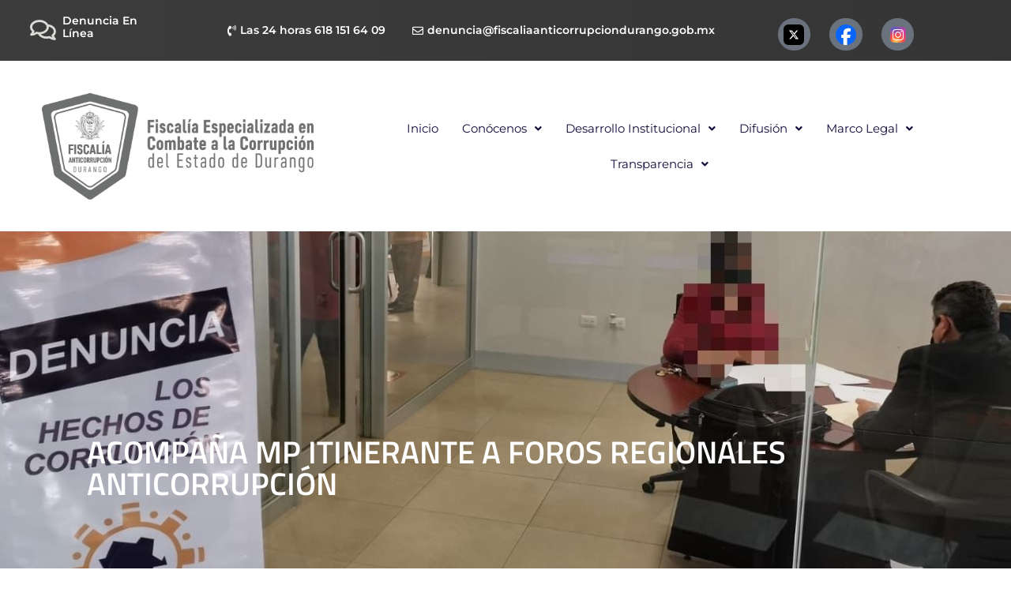

--- FILE ---
content_type: text/css
request_url: https://fiscaliaanticorrupciondurango.gob.mx/wp-content/plugins/newsrevolutionlayoutselementor/assets/css/style.css?ver=6.9
body_size: 121157
content:
/*-----------------------------------
[. GRID ]
*/
.newsrevolutionlayouts h1,
.newsrevolutionlayouts h2,
.newsrevolutionlayouts h3 {
	line-height:1.8;
}
.newsrevolutionlayouts .col-xs-1,
.newsrevolutionlayouts .col-sm-1,
.newsrevolutionlayouts .col-md-1,
.newsrevolutionlayouts .col-lg-1,
.newsrevolutionlayouts .col-xs-2,
.newsrevolutionlayouts .col-sm-2,
.newsrevolutionlayouts .col-md-2,
.newsrevolutionlayouts .col-lg-2,
.newsrevolutionlayouts .col-xs-3,
.newsrevolutionlayouts .col-sm-3,
.newsrevolutionlayouts .col-md-3,
.newsrevolutionlayouts .col-lg-3,
.newsrevolutionlayouts .col-xs-4,
.newsrevolutionlayouts .col-sm-4,
.newsrevolutionlayouts .col-md-4,
.newsrevolutionlayouts .col-lg-4,
.newsrevolutionlayouts .col-xs-5,
.newsrevolutionlayouts .col-sm-5,
.newsrevolutionlayouts .col-md-5,
.newsrevolutionlayouts .col-lg-5,
.newsrevolutionlayouts .col-xs-6,
.newsrevolutionlayouts .col-sm-6,
.newsrevolutionlayouts .col-md-6,
.newsrevolutionlayouts .col-lg-6,
.newsrevolutionlayouts .col-xs-7,
.newsrevolutionlayouts .col-sm-7,
.newsrevolutionlayouts .col-md-7,
.newsrevolutionlayouts .col-lg-7,
.newsrevolutionlayouts .col-xs-8,
.newsrevolutionlayouts .col-sm-8,
.newsrevolutionlayouts .col-md-8,
.newsrevolutionlayouts .col-lg-8,
.newsrevolutionlayouts .col-xs-9,
.newsrevolutionlayouts .col-sm-9,
.newsrevolutionlayouts .col-md-9,
.newsrevolutionlayouts .col-lg-9,
.newsrevolutionlayouts .col-xs-10,
.newsrevolutionlayouts .col-sm-10,
.newsrevolutionlayouts .col-md-10,
.newsrevolutionlayouts .col-lg-10,
.newsrevolutionlayouts .col-xs-11,
.newsrevolutionlayouts .col-sm-11,
.newsrevolutionlayouts .col-md-11,
.newsrevolutionlayouts .col-lg-11,
.newsrevolutionlayouts .col-xs-12,
.newsrevolutionlayouts .col-sm-12,
.newsrevolutionlayouts .col-md-12,
.newsrevolutionlayouts .col-lg-12 {
  position: relative;
  min-height: 1px;
  padding-right: 15px;
  padding-left: 15px;
}
.newsrevolutionlayouts .col-xs-1, .newsrevolutionlayouts .col-xs-2, .newsrevolutionlayouts .col-xs-3, .newsrevolutionlayouts .col-xs-4, .newsrevolutionlayouts .col-xs-5, .newsrevolutionlayouts .col-xs-6, .newsrevolutionlayouts .col-xs-7, .newsrevolutionlayouts .col-xs-8, .newsrevolutionlayouts .col-xs-9, .newsrevolutionlayouts .col-xs-10, .newsrevolutionlayouts .col-xs-11, .newsrevolutionlayouts .col-xs-12 {
  float: left;
}
.newsrevolutionlayouts .col-xs-12 {
  width: 100%;
}
.newsrevolutionlayouts .col-xs-11 {
  width: 91.66666667%;
}
.newsrevolutionlayouts .col-xs-10 {
  width: 83.33333333%;
}
.newsrevolutionlayouts .col-xs-9 {
  width: 75%;
}
.newsrevolutionlayouts .col-xs-8 {
  width: 66.66666667%;
}
.newsrevolutionlayouts .col-xs-7 {
  width: 58.33333333%;
}
.newsrevolutionlayouts .col-xs-6 {
  width: 50%;
}
.newsrevolutionlayouts .col-xs-5 {
  width: 41.66666667%;
}
.newsrevolutionlayouts .col-xs-4 {
  width: 33.33333333%;
}
.newsrevolutionlayouts .col-xs-3 {
  width: 25%;
}
.newsrevolutionlayouts .col-xs-2 {
  width: 16.66666667%;
}
.newsrevolutionlayouts .col-xs-1 {
  width: 8.33333333%;
}
.newsrevolutionlayouts .col-xs-pull-12 {
  right: 100%;
}
.newsrevolutionlayouts .col-xs-pull-11 {
  right: 91.66666667%;
}
.newsrevolutionlayouts .col-xs-pull-10 {
  right: 83.33333333%;
}
.newsrevolutionlayouts .col-xs-pull-9 {
  right: 75%;
}
.newsrevolutionlayouts .col-xs-pull-8 {
  right: 66.66666667%;
}
.newsrevolutionlayouts .col-xs-pull-7 {
  right: 58.33333333%;
}
.newsrevolutionlayouts .col-xs-pull-6 {
  right: 50%;
}
.newsrevolutionlayouts .col-xs-pull-5 {
  right: 41.66666667%;
}
.newsrevolutionlayouts .col-xs-pull-4 {
  right: 33.33333333%;
}
.newsrevolutionlayouts .col-xs-pull-3 {
  right: 25%;
}
.newsrevolutionlayouts .col-xs-pull-2 {
  right: 16.66666667%;
}
.newsrevolutionlayouts .col-xs-pull-1 {
  right: 8.33333333%;
}
.newsrevolutionlayouts .col-xs-pull-0 {
  right: auto;
}
.newsrevolutionlayouts .col-xs-push-12 {
  left: 100%;
}
.newsrevolutionlayouts .col-xs-push-11 {
  left: 91.66666667%;
}
.newsrevolutionlayouts .col-xs-push-10 {
  left: 83.33333333%;
}
.newsrevolutionlayouts .col-xs-push-9 {
  left: 75%;
}
.newsrevolutionlayouts .col-xs-push-8 {
  left: 66.66666667%;
}
.newsrevolutionlayouts .col-xs-push-7 {
  left: 58.33333333%;
}
.newsrevolutionlayouts .col-xs-push-6 {
  left: 50%;
}
.newsrevolutionlayouts .col-xs-push-5 {
  left: 41.66666667%;
}
.newsrevolutionlayouts .col-xs-push-4 {
  left: 33.33333333%;
}
.newsrevolutionlayouts .col-xs-push-3 {
  left: 25%;
}
.newsrevolutionlayouts .col-xs-push-2 {
  left: 16.66666667%;
}
.newsrevolutionlayouts .col-xs-push-1 {
  left: 8.33333333%;
}
.newsrevolutionlayouts .col-xs-push-0 {
  left: auto;
}
.newsrevolutionlayouts .col-xs-offset-12 {
  margin-left: 100%;
}
.newsrevolutionlayouts .col-xs-offset-11 {
  margin-left: 91.66666667%;
}
.newsrevolutionlayouts .col-xs-offset-10 {
  margin-left: 83.33333333%;
}
.newsrevolutionlayouts .col-xs-offset-9 {
  margin-left: 75%;
}
.newsrevolutionlayouts .col-xs-offset-8 {
  margin-left: 66.66666667%;
}
.newsrevolutionlayouts .col-xs-offset-7 {
  margin-left: 58.33333333%;
}
.newsrevolutionlayouts .col-xs-offset-6 {
  margin-left: 50%;
}
.newsrevolutionlayouts .col-xs-offset-5 {
  margin-left: 41.66666667%;
}
.newsrevolutionlayouts .col-xs-offset-4 {
  margin-left: 33.33333333%;
}
.newsrevolutionlayouts .col-xs-offset-3 {
  margin-left: 25%;
}
.newsrevolutionlayouts .col-xs-offset-2 {
  margin-left: 16.66666667%;
}
.newsrevolutionlayouts .col-xs-offset-1 {
  margin-left: 8.33333333%;
}
.newsrevolutionlayouts .col-xs-offset-0 {
  margin-left: 0%;
}
@media (min-width: 768px) {
  .newsrevolutionlayouts .col-sm-1, .newsrevolutionlayouts .col-sm-2, .newsrevolutionlayouts .col-sm-3, .newsrevolutionlayouts .col-sm-4, .newsrevolutionlayouts .col-sm-5, .newsrevolutionlayouts .col-sm-6, .newsrevolutionlayouts .col-sm-7, .newsrevolutionlayouts .col-sm-8, .newsrevolutionlayouts .col-sm-9, .newsrevolutionlayouts .col-sm-10, .newsrevolutionlayouts .col-sm-11, .newsrevolutionlayouts .col-sm-12 {
    float: left;
  }
  .newsrevolutionlayouts .col-sm-12 {
    width: 100%;
  }
  .newsrevolutionlayouts .col-sm-11 {
    width: 91.66666667%;
  }
  .newsrevolutionlayouts .col-sm-10 {
    width: 83.33333333%;
  }
  .newsrevolutionlayouts .col-sm-9 {
    width: 75%;
  }
  .newsrevolutionlayouts .col-sm-8 {
    width: 66.66666667%;
  }
  .newsrevolutionlayouts .col-sm-7 {
    width: 58.33333333%;
  }
  .newsrevolutionlayouts .col-sm-6 {
    width: 50%;
  }
  .newsrevolutionlayouts .col-sm-5 {
    width: 41.66666667%;
  }
  .newsrevolutionlayouts .col-sm-4 {
    width: 33.33333333%;
  }
  .newsrevolutionlayouts .col-sm-3 {
    width: 25%;
  }
  .newsrevolutionlayouts .col-sm-2 {
    width: 16.66666667%;
  }
  .newsrevolutionlayouts .col-sm-1 {
    width: 8.33333333%;
  }
  .newsrevolutionlayouts .col-sm-pull-12 {
    right: 100%;
  }
  .newsrevolutionlayouts .col-sm-pull-11 {
    right: 91.66666667%;
  }
  .newsrevolutionlayouts .col-sm-pull-10 {
    right: 83.33333333%;
  }
  .newsrevolutionlayouts .col-sm-pull-9 {
    right: 75%;
  }
  .newsrevolutionlayouts .col-sm-pull-8 {
    right: 66.66666667%;
  }
  .newsrevolutionlayouts .col-sm-pull-7 {
    right: 58.33333333%;
  }
  .newsrevolutionlayouts .col-sm-pull-6 {
    right: 50%;
  }
  .newsrevolutionlayouts .col-sm-pull-5 {
    right: 41.66666667%;
  }
  .newsrevolutionlayouts .col-sm-pull-4 {
    right: 33.33333333%;
  }
  .newsrevolutionlayouts .col-sm-pull-3 {
    right: 25%;
  }
  .newsrevolutionlayouts .col-sm-pull-2 {
    right: 16.66666667%;
  }
  .newsrevolutionlayouts .col-sm-pull-1 {
    right: 8.33333333%;
  }
  .newsrevolutionlayouts .col-sm-pull-0 {
    right: auto;
  }
  .newsrevolutionlayouts .col-sm-push-12 {
    left: 100%;
  }
  .newsrevolutionlayouts .col-sm-push-11 {
    left: 91.66666667%;
  }
  .newsrevolutionlayouts .col-sm-push-10 {
    left: 83.33333333%;
  }
  .newsrevolutionlayouts .col-sm-push-9 {
    left: 75%;
  }
  .newsrevolutionlayouts .col-sm-push-8 {
    left: 66.66666667%;
  }
  .newsrevolutionlayouts .col-sm-push-7 {
    left: 58.33333333%;
  }
  .newsrevolutionlayouts .col-sm-push-6 {
    left: 50%;
  }
  .newsrevolutionlayouts .col-sm-push-5 {
    left: 41.66666667%;
  }
  .newsrevolutionlayouts .col-sm-push-4 {
    left: 33.33333333%;
  }
  .newsrevolutionlayouts .col-sm-push-3 {
    left: 25%;
  }
  .newsrevolutionlayouts .col-sm-push-2 {
    left: 16.66666667%;
  }
  .newsrevolutionlayouts .col-sm-push-1 {
    left: 8.33333333%;
  }
  .newsrevolutionlayouts .col-sm-push-0 {
    left: auto;
  }
  .newsrevolutionlayouts .col-sm-offset-12 {
    margin-left: 100%;
  }
  .newsrevolutionlayouts .col-sm-offset-11 {
    margin-left: 91.66666667%;
  }
  .newsrevolutionlayouts .col-sm-offset-10 {
    margin-left: 83.33333333%;
  }
  .newsrevolutionlayouts .col-sm-offset-9 {
    margin-left: 75%;
  }
  .newsrevolutionlayouts .col-sm-offset-8 {
    margin-left: 66.66666667%;
  }
  .newsrevolutionlayouts .col-sm-offset-7 {
    margin-left: 58.33333333%;
  }
  .newsrevolutionlayouts .col-sm-offset-6 {
    margin-left: 50%;
  }
  .newsrevolutionlayouts .col-sm-offset-5 {
    margin-left: 41.66666667%;
  }
  .newsrevolutionlayouts .col-sm-offset-4 {
    margin-left: 33.33333333%;
  }
  .newsrevolutionlayouts .col-sm-offset-3 {
    margin-left: 25%;
  }
  .newsrevolutionlayouts .col-sm-offset-2 {
    margin-left: 16.66666667%;
  }
  .newsrevolutionlayouts .col-sm-offset-1 {
    margin-left: 8.33333333%;
  }
  .newsrevolutionlayouts .col-sm-offset-0 {
    margin-left: 0%;
  }
}
@media (min-width: 992px) {
  .newsrevolutionlayouts .col-md-1, .newsrevolutionlayouts .col-md-2, .newsrevolutionlayouts .col-md-3, .newsrevolutionlayouts .col-md-4, .newsrevolutionlayouts .col-md-5, .newsrevolutionlayouts .col-md-6, .newsrevolutionlayouts .col-md-7, .newsrevolutionlayouts .col-md-8, .newsrevolutionlayouts .col-md-9, .newsrevolutionlayouts .col-md-10, .newsrevolutionlayouts .col-md-11, .newsrevolutionlayouts .col-md-12 {
    float: left;
  }
  .newsrevolutionlayouts .col-md-12 {
    width: 100%;
  }
  .newsrevolutionlayouts .col-md-11 {
    width: 91.66666667%;
  }
  .newsrevolutionlayouts .col-md-10 {
    width: 83.33333333%;
  }
  .newsrevolutionlayouts .col-md-9 {
    width: 75%;
  }
  .newsrevolutionlayouts .col-md-8 {
    width: 66.66666667%;
  }
  .newsrevolutionlayouts .col-md-7 {
    width: 58.33333333%;
  }
  .newsrevolutionlayouts .col-md-6 {
    width: 50%;
  }
  .newsrevolutionlayouts .col-md-5 {
    width: 41.66666667%;
  }
  .newsrevolutionlayouts .col-md-4 {
    width: 33.33333333%;
  }
  .newsrevolutionlayouts .col-md-3 {
    width: 25%;
  }
  .newsrevolutionlayouts .col-md-2 {
    width: 16.66666667%;
  }
  .newsrevolutionlayouts .col-md-1 {
    width: 8.33333333%;
  }
  .newsrevolutionlayouts .col-md-pull-12 {
    right: 100%;
  }
  .newsrevolutionlayouts .col-md-pull-11 {
    right: 91.66666667%;
  }
  .newsrevolutionlayouts .col-md-pull-10 {
    right: 83.33333333%;
  }
  .newsrevolutionlayouts .col-md-pull-9 {
    right: 75%;
  }
  .newsrevolutionlayouts .col-md-pull-8 {
    right: 66.66666667%;
  }
  .newsrevolutionlayouts .col-md-pull-7 {
    right: 58.33333333%;
  }
  .newsrevolutionlayouts .col-md-pull-6 {
    right: 50%;
  }
  .newsrevolutionlayouts .col-md-pull-5 {
    right: 41.66666667%;
  }
  .newsrevolutionlayouts .col-md-pull-4 {
    right: 33.33333333%;
  }
  .newsrevolutionlayouts .col-md-pull-3 {
    right: 25%;
  }
  .newsrevolutionlayouts .col-md-pull-2 {
    right: 16.66666667%;
  }
  .newsrevolutionlayouts .col-md-pull-1 {
    right: 8.33333333%;
  }
  .newsrevolutionlayouts .col-md-pull-0 {
    right: auto;
  }
  .newsrevolutionlayouts .col-md-push-12 {
    left: 100%;
  }
  .newsrevolutionlayouts .col-md-push-11 {
    left: 91.66666667%;
  }
  .newsrevolutionlayouts .col-md-push-10 {
    left: 83.33333333%;
  }
  .newsrevolutionlayouts .col-md-push-9 {
    left: 75%;
  }
  .newsrevolutionlayouts .col-md-push-8 {
    left: 66.66666667%;
  }
  .newsrevolutionlayouts .col-md-push-7 {
    left: 58.33333333%;
  }
  .newsrevolutionlayouts .col-md-push-6 {
    left: 50%;
  }
  .newsrevolutionlayouts .col-md-push-5 {
    left: 41.66666667%;
  }
  .newsrevolutionlayouts .col-md-push-4 {
    left: 33.33333333%;
  }
  .newsrevolutionlayouts .col-md-push-3 {
    left: 25%;
  }
  .newsrevolutionlayouts .col-md-push-2 {
    left: 16.66666667%;
  }
  .newsrevolutionlayouts .col-md-push-1 {
    left: 8.33333333%;
  }
  .newsrevolutionlayouts .col-md-push-0 {
    left: auto;
  }
  .newsrevolutionlayouts .col-md-offset-12 {
    margin-left: 100%;
  }
  .newsrevolutionlayouts .col-md-offset-11 {
    margin-left: 91.66666667%;
  }
  .newsrevolutionlayouts .col-md-offset-10 {
    margin-left: 83.33333333%;
  }
  .newsrevolutionlayouts .col-md-offset-9 {
    margin-left: 75%;
  }
  .newsrevolutionlayouts .col-md-offset-8 {
    margin-left: 66.66666667%;
  }
  .newsrevolutionlayouts .col-md-offset-7 {
    margin-left: 58.33333333%;
  }
  .newsrevolutionlayouts .col-md-offset-6 {
    margin-left: 50%;
  }
  .newsrevolutionlayouts .col-md-offset-5 {
    margin-left: 41.66666667%;
  }
  .newsrevolutionlayouts .col-md-offset-4 {
    margin-left: 33.33333333%;
  }
  .newsrevolutionlayouts .col-md-offset-3 {
    margin-left: 25%;
  }
  .newsrevolutionlayouts .col-md-offset-2 {
    margin-left: 16.66666667%;
  }
  .newsrevolutionlayouts .col-md-offset-1 {
    margin-left: 8.33333333%;
  }
  .newsrevolutionlayouts .col-md-offset-0 {
    margin-left: 0%;
  }
}
@media (min-width: 1200px) {
  .newsrevolutionlayouts .col-lg-1, .newsrevolutionlayouts .col-lg-2, .newsrevolutionlayouts .col-lg-3, .newsrevolutionlayouts .col-lg-4, .newsrevolutionlayouts .col-lg-5, .newsrevolutionlayouts .col-lg-6, .newsrevolutionlayouts .col-lg-7, .newsrevolutionlayouts .col-lg-8, .newsrevolutionlayouts .col-lg-9, .newsrevolutionlayouts .col-lg-10, .newsrevolutionlayouts .col-lg-11, .newsrevolutionlayouts .col-lg-12 {
    float: left;
  }
  .newsrevolutionlayouts .col-lg-12 {
    width: 100%;
  }
  .newsrevolutionlayouts .col-lg-11 {
    width: 91.66666667%;
  }
  .newsrevolutionlayouts .col-lg-10 {
    width: 83.33333333%;
  }
  .newsrevolutionlayouts .col-lg-9 {
    width: 75%;
  }
  .newsrevolutionlayouts .col-lg-8 {
    width: 66.66666667%;
  }
  .newsrevolutionlayouts .col-lg-7 {
    width: 58.33333333%;
  }
  .newsrevolutionlayouts .col-lg-6 {
    width: 50%;
  }
  .newsrevolutionlayouts .col-lg-5 {
    width: 41.66666667%;
  }
  .newsrevolutionlayouts .col-lg-4 {
    width: 33.33333333%;
  }
  .newsrevolutionlayouts .col-lg-3 {
    width: 25%;
  }
  .newsrevolutionlayouts .col-lg-2 {
    width: 16.66666667%;
  }
  .newsrevolutionlayouts .col-lg-1 {
    width: 8.33333333%;
  }
  .newsrevolutionlayouts .col-lg-pull-12 {
    right: 100%;
  }
  .newsrevolutionlayouts .col-lg-pull-11 {
    right: 91.66666667%;
  }
  .newsrevolutionlayouts .col-lg-pull-10 {
    right: 83.33333333%;
  }
  .newsrevolutionlayouts .col-lg-pull-9 {
    right: 75%;
  }
  .newsrevolutionlayouts .col-lg-pull-8 {
    right: 66.66666667%;
  }
  .newsrevolutionlayouts .col-lg-pull-7 {
    right: 58.33333333%;
  }
  .newsrevolutionlayouts .col-lg-pull-6 {
    right: 50%;
  }
  .newsrevolutionlayouts .col-lg-pull-5 {
    right: 41.66666667%;
  }
  .newsrevolutionlayouts .col-lg-pull-4 {
    right: 33.33333333%;
  }
  .newsrevolutionlayouts .col-lg-pull-3 {
    right: 25%;
  }
  .newsrevolutionlayouts .col-lg-pull-2 {
    right: 16.66666667%;
  }
  .newsrevolutionlayouts .col-lg-pull-1 {
    right: 8.33333333%;
  }
  .newsrevolutionlayouts .col-lg-pull-0 {
    right: auto;
  }
  .newsrevolutionlayouts .col-lg-push-12 {
    left: 100%;
  }
  .newsrevolutionlayouts .col-lg-push-11 {
    left: 91.66666667%;
  }
  .newsrevolutionlayouts .col-lg-push-10 {
    left: 83.33333333%;
  }
  .newsrevolutionlayouts .col-lg-push-9 {
    left: 75%;
  }
  .newsrevolutionlayouts .col-lg-push-8 {
    left: 66.66666667%;
  }
  .newsrevolutionlayouts .col-lg-push-7 {
    left: 58.33333333%;
  }
  .newsrevolutionlayouts .col-lg-push-6 {
    left: 50%;
  }
  .newsrevolutionlayouts .col-lg-push-5 {
    left: 41.66666667%;
  }
  .newsrevolutionlayouts .col-lg-push-4 {
    left: 33.33333333%;
  }
  .newsrevolutionlayouts .col-lg-push-3 {
    left: 25%;
  }
  .newsrevolutionlayouts .col-lg-push-2 {
    left: 16.66666667%;
  }
  .newsrevolutionlayouts .col-lg-push-1 {
    left: 8.33333333%;
  }
  .newsrevolutionlayouts .col-lg-push-0 {
    left: auto;
  }
  .newsrevolutionlayouts .col-lg-offset-12 {
    margin-left: 100%;
  }
  .newsrevolutionlayouts .col-lg-offset-11 {
    margin-left: 91.66666667%;
  }
  .newsrevolutionlayouts .col-lg-offset-10 {
    margin-left: 83.33333333%;
  }
  .newsrevolutionlayouts .col-lg-offset-9 {
    margin-left: 75%;
  }
  .newsrevolutionlayouts .col-lg-offset-8 {
    margin-left: 66.66666667%;
  }
  .newsrevolutionlayouts .col-lg-offset-7 {
    margin-left: 58.33333333%;
  }
  .newsrevolutionlayouts .col-lg-offset-6 {
    margin-left: 50%;
  }
  .newsrevolutionlayouts .col-lg-offset-5 {
    margin-left: 41.66666667%;
  }
  .newsrevolutionlayouts .col-lg-offset-4 {
    margin-left: 33.33333333%;
  }
  .newsrevolutionlayouts .col-lg-offset-3 {
    margin-left: 25%;
  }
  .newsrevolutionlayouts .col-lg-offset-2 {
    margin-left: 16.66666667%;
  }
  .newsrevolutionlayouts .col-lg-offset-1 {
    margin-left: 8.33333333%;
  }
  .newsrevolutionlayouts .col-lg-offset-0 {
    margin-left: 0%;
  }
}
.newsrevolutionlayouts .clearfix:before,
.newsrevolutionlayouts .clearfix:after,
.newsrevolutionlayouts .container:before,
.newsrevolutionlayouts .container:after,
.newsrevolutionlayouts .container-fluid:before,
.newsrevolutionlayouts .container-fluid:after,
.newsrevolutionlayouts .row:before,
.newsrevolutionlayouts .row:after {
  display: table;
  content: " ";
}
.newsrevolutionlayouts .clearfix:after,
.newsrevolutionlayouts .container:after,
.newsrevolutionlayouts .container-fluid:after,
.newsrevolutionlayouts .row:after {
  clear: both;
}
.newsrevolutionlayouts-np-vc-element-news:last-child {
	margin-bottom:0;
}
.newsrevolutionlayouts-np-vc-element-news article {
	position:relative;
	line-height:1;
}
.newsrevolutionlayouts-np-vc-element-news article h2 {
	line-height:1;
}
.newsrevolutionlayouts-np-vc-element-news .article-image {
	position:relative;
}
.newsrevolutionlayouts-np-vc-element-news h3.article-title {
	margin:0;
}
.newsrevolutionlayouts-np-vc-element-news .article-excerpt {
	margin-bottom:0;
	line-height:150%;
}
.newsrevolutionlayouts-np-vc-element-news .article-title a {
	font-size:28px;
}
.newsrevolutionlayouts-np-vc-element-news .article-category a,
.newsrevolutionlayouts-np-vc-element-news .article-data,
.newsrevolutionlayouts-np-vc-element-news .article-comments,
.newsrevolutionlayouts-np-vc-element-news .article-separator {
	font-size:14px;
}
.newsrevolutionlayouts-np-vc-element-news .article-category i {
	font-size:13px;
}
.newsrevolutionlayouts-np-vc-element-news.newsrevolutionlayouts-np-vc-news-2-col .article-title a {
	font-size:18px;
}
.newsrevolutionlayouts-np-vc-element-news.newsrevolutionlayouts-np-news-style4.newsrevolutionlayouts-np-vc-news-2-col .article-title a,
.newsrevolutionlayouts-np-vc-element-news.newsrevolutionlayouts-np-news-style5.newsrevolutionlayouts-np-vc-news-2-col .others-post .article-title a,
.newsrevolutionlayouts-np-vc-element-news.newsrevolutionlayouts-np-news-style4.newsrevolutionlayouts-np-vc-news-3-col .article-title a,
.newsrevolutionlayouts-np-vc-element-news.newsrevolutionlayouts-np-news-style5.newsrevolutionlayouts-np-vc-news-3-col .others-post .article-title a {
	font-size:14px;
}
.newsrevolutionlayouts-np-vc-element-news.newsrevolutionlayouts-np-vc-news-2-col .article-category a,
.newsrevolutionlayouts-np-vc-element-news.newsrevolutionlayouts-np-vc-news-2-col .article-data,
.newsrevolutionlayouts-np-vc-element-news.newsrevolutionlayouts-np-vc-news-2-col .article-comments,
.newsrevolutionlayouts-np-vc-element-news.newsrevolutionlayouts-np-vc-news-2-col .article-separator,
.newsrevolutionlayouts-np-vc-element-news.newsrevolutionlayouts-np-vc-news-3-col .article-category a,
.newsrevolutionlayouts-np-vc-element-news.newsrevolutionlayouts-np-vc-news-3-col .article-data,
.newsrevolutionlayouts-np-vc-element-news.newsrevolutionlayouts-np-vc-news-3-col .article-comments,
.newsrevolutionlayouts-np-vc-element-news.newsrevolutionlayouts-np-vc-news-3-col .article-separator {
	font-size:12px;
}
.newsrevolutionlayouts-np-vc-element-news.newsrevolutionlayouts-np-vc-news-2-col .article-category i,
.newsrevolutionlayouts-np-vc-element-news.newsrevolutionlayouts-np-vc-news-3-col .article-category i {
	font-size:11px;
}
.newsrevolutionlayouts-np-vc-element-news .article-category a {
	background:#FFFFFF;
	color:#009688;
	transition: all 0.6s ease 0s;
}
.newsrevolutionlayouts-np-vc-element-news .article-category a:hover {
	background:#009688;
	color:#FFFFFF;
	transition: all 0.6s ease 0s;
}
.newsrevolutionlayouts-np-vc-element-news h3 a {
	color:#000000;
	transition: all 0.6s ease 0s;
}
.newsrevolutionlayouts-np-vc-element-news h3 a:hover {
	color:#009688;
	transition: all 0.6s ease 0s;
}
.newsrevolutionlayouts-np-vc-element-news .article-data,
.newsrevolutionlayouts-np-vc-element-news .article-comments,
.newsrevolutionlayouts-np-vc-element-news .article-separator,
.newsrevolutionlayouts-np-vc-element-news .article-excerpt {
	color:#747474;
}
.newsrevolutionlayouts-np-vc-element-news .article-excerpt a {
	color:#009688;
	transition: all 0.6s ease 0s;
}
.newsrevolutionlayouts-np-vc-element-news .article-excerpt a:hover {
	color:#747474;
	transition: all 0.6s ease 0s;
}
.newsrevolutionlayouts-np-vc-element-news .article-comments a {
	color:#747474;
	transition: all 0.6s ease 0s;
}
.newsrevolutionlayouts-np-vc-element-news .article-comments a:hover {
	color:#009688;
	transition: all 0.6s ease 0s;
}
.newsrevolutionlayouts-np-vc-element-news.newsrevolutionlayouts-np-news-style4 .article-category a,
.newsrevolutionlayouts-np-vc-element-news.newsrevolutionlayouts-np-news-style5 .others-post .article-category a {
	background:#009688;
	color:#FFFFFF;
	transition: all 0.6s ease 0s;
}
.newsrevolutionlayouts-np-vc-element-news.newsrevolutionlayouts-np-news-style4 .article-category a:hover,
.newsrevolutionlayouts-np-vc-element-news.newsrevolutionlayouts-np-news-style5 .others-post .article-category a:hover {
	background:#004c43;
	color:#FFFFFF;
	transition: all 0.6s ease 0s;
}
.newsrevolutionlayouts-np-pagination-normal a {
	color:#747474;
	transition: all 0.6s ease 0s;
}
.newsrevolutionlayouts-np-pagination-normal a:hover  {
	color:#009688;
	transition: all 0.6s ease 0s;
}
.fnwp-numeric-pagination .inactive {
	color:#747474;
	transition: all 0.6s ease 0s;
}
.fnwp-numeric-pagination .current {
	color:#009688;
	transition: all 0.6s ease 0s;
}
.fnwp-numeric-pagination i {
    transition: all 0.6s ease 0s;
	color:#747474;
}
.fnwp-numeric-pagination a.inactive:hover,
.fnwp-numeric-pagination i:hover {
	color:#009688;
}
.newsrevolutionlayouts-np-vc-element-news #newsrevolutionlayouts-np-load-news a {
	transition: all 0.6s ease 0s;
	color:#747474;
}
.newsrevolutionlayouts-np-vc-element-news #newsrevolutionlayouts-np-load-news a:hover {
	transition: all 0.6s ease 0s;
	color:#009688;
}
.newsrevolutionlayouts-np-vc-element-news .article-title a {
    text-transform: uppercase;
	display:block;
}
.newsrevolutionlayouts-np-vc-element-news .article-category {
	position:absolute;
	left:0;
	bottom:0;
	font-size: 0;
}
.newsrevolutionlayouts-np-vc-element-news .article-category a {
    font-weight: bold;
    letter-spacing: 1px;
    padding: 6px 10px;
    text-transform: uppercase;
	display:block;
	line-height:1.2;
	margin-top:4px;
	display:inline-block;
	margin-right:2px;
}
.newsrevolutionlayouts-np-vc-element-news .article-data,
.newsrevolutionlayouts-np-vc-element-news .article-comments,
.newsrevolutionlayouts-np-vc-element-news .article-separator {
	float:left;
}
.newsrevolutionlayouts-np-vc-element-news .article-data {
    letter-spacing: 0.5px;
    margin-right: 20px;
}
.newsrevolutionlayouts-np-vc-element-news .article-comments {
	margin-left:20px;
    letter-spacing: 0.5px;
}
.newsrevolutionlayouts-np-vc-element-news img {
	width:100%;
}
.newsrevolutionlayouts-np-vc-element-news i {
	margin-right:8px;
}
.newsrevolutionlayouts-np-vc-element-news .article-category i {
	margin-right:0;
}
.newsrevolutionlayouts-np-vc-element-news .article-read-more i {
	margin-left:10px;
	margin-right:0;
}
.newsrevolutionlayouts-np-vc-element-news .article-info-top {
	margin-top:15px;
	display: inline-block;
}
.newsrevolutionlayouts-np-vc-element-news h3 a {
	margin:10px 0;
}
.newsrevolutionlayouts-np-vc-element-news-title-box {
    height: 35px;
    margin: 0 0 25px;
    position: relative;
    text-align: left;
}
.newsrevolutionlayouts-np-vc-element-news-title-box h2 {
    display: inline-block;
    font-size: 14px;
    font-weight: 600;
    height: calc(100% + 2px);
	height: -webkit-calc(100% + 2px);
    left: 0;
	letter-spacing: 1.5px;
    padding: 10px;
    position: absolute;
    text-transform: uppercase;
    top: -1px;
    transition: color 0.3s ease 0s;
	margin:0;
	overflow: hidden;
	text-overflow: ellipsis;
	white-space: nowrap;
	max-width:95%;
}
.newsrevolutionlayouts-np-vc-element-news #newsrevolutionlayouts-np-load-news {
    margin-top: 50px;
    text-align: center;
}
.newsrevolutionlayouts-np-vc-element-news #newsrevolutionlayouts-np-load-news a {
    padding: 10px 20px;
    text-transform: uppercase;
	transition: all 0.6s ease 0s;
	letter-spacing:1px;
	display:inline-block;
}
.newsrevolutionlayouts-np-vc-element-news #newsrevolutionlayouts-np-load-news a:hover {
	transition: all 0.6s ease 0s;
}
.newsrevolutionlayouts-np-vc-pagination {
	margin-top:50px;
}
.newsrevolutionlayouts-np-vc-pagination a {
    display: inline-block;
    padding: 0;
    text-transform: uppercase;
    transition: all 0.6s ease 0s;
}
.newsrevolutionlayouts-np-vc-pagination a:last-child {
	float:right;
}
.newsrevolutionlayouts-np-vc-pagination a:hover {
	transition: all 0.6s ease 0s;
}
.fnwp-numeric-pagination {
    text-align: center;
}
.fnwp-numeric-pagination .inactive {
    font-size: 14px;
    line-height: 1;
    margin: 0 2px;
    padding: 10px 13px;
	float:none!important;
}
.fnwp-numeric-pagination .current {
    font-size: 14px;
    line-height: 1;
    margin: 0 2px;
    padding: 10px 14px;
    display: inline-block;
    text-transform: uppercase;
    transition: all 0.6s ease 0s;
}
.fnwp-numeric-pagination i {
    font-size: 14px;
    line-height: 1;
    padding: 10px 14px;
	margin-right: 0;
    display: inline-block;
    text-transform: uppercase;
    transition: all 0.6s ease 0s;
}
.fnwp-numeric-pagination a.inactive:hover,
.fnwp-numeric-pagination i:hover  {
}
.fnwp-numeric-pagination .fnwp-icon-left {
	margin-right:34px;
}
.fnwp-numeric-pagination .fnwp-icon-right {
	margin-left:34px;
}
.fnwp-numeric-pagination i:hover {
    transition: all 0.6s ease 0s;
}
a.fnwp-pagination-numeric-arrow {
	border:none;
	padding:0;
	margin:0;
}
a.fnwp-pagination-numeric-arrow:hover {
	background:none;
}
.fnwp-numeric-pagination .flownewsicon.fa-angle-double-left {
    margin-right: 4px;
}
.fnwp-numeric-pagination .flownewsicon.fa-angle-double-right {
    margin-left: 4px;
}
.clearfix:last-child {
    clear: both;
}

/*------------------------------------------------------------------
[V.1 GENERAL CSS]
*/

.newsrevolutionlayouts-np-pagination .fnwp-numeric-pagination a:last-child {
    float: none !important;
}
@media screen and (max-width: 700px) {
	.newsrevolutionlayouts-np-vc-pagination a {
		margin-bottom:10px;
	}
}
@media screen and (max-width: 400px) {
	.newsrevolutionlayouts-np-vc-element-news .newsrevolutionlayouts-np-pagination-normal {
		width: 100% !important;
	}
}
.newsrevolutionlayouts-np-vc-element-news .article-category a {
  font-weight: bold;
  letter-spacing: 1px;
  padding: 10px 16px;
	border-radius: 20px 0 0 20px;
  text-transform: uppercase;
	display:block;
	line-height:1.2;
	margin-top:0px;
	display:inline-block;
	margin-right:0px;
}
.newsrevolutionlayouts-np-vc-element-news .article-category {
    top: 10%;
    right: 0;
    font-size: 0;
		bottom: inherit;
		left: inherit;
}
.newsrevolutionlayouts-np-vc-element-news .article-category a {
    background: rgba(255,255,255,0.9);
    transition: all 0.6s ease 0s;
}
.newsrevolutionlayouts-np-vc-element-news .article-category a:hover {
    background: #009688;
    color: #FFFFFF;
		padding-right: 40px !important;
    transition: all 0.6s ease 0s;
}
.newsrevolutionlayouts-np-vc-element-news .article-info {
    padding: 25px;
    border: 1px solid #eaeaea;
    margin-top: -2px;
    border-radius: 0 0 20px 20px;
}
.newsrevolutionlayouts-np-vc-element-news .article-info-top {
    margin-top: 0px;
}
.newsrevolutionlayouts-np-vc-element-news .article-image img {
    border-radius: 20px 20px 0 0;
}
.newsrevolutionlayouts-np-vc-element-news .article-image a {
		display: inline-block;
		width: 100%;
}
.newsrevolutionlayouts-np-vc-element-news.newsrevolutionlayouts-np-vc-news-1-col .article-data,
.newsrevolutionlayouts-np-vc-element-news.newsrevolutionlayouts-np-vc-news-1-col .article-comments {
    font-size: 13px;
}
.newsrevolutionlayouts-np-vc-element-news.newsrevolutionlayouts-np-vc-news-3-col .article-category {
    top: 16%;
}
.newsrevolutionlayouts-np-vc-element-news.newsrevolutionlayouts-np-vc-news-3-col .article-title a {
    font-size: 16px;
}
.newsrevolutionlayouts-np-vc-element-news.newsrevolutionlayouts-np-vc-news-3-col .article-data,
.newsrevolutionlayouts-np-vc-element-news.newsrevolutionlayouts-np-vc-news-3-col .article-comments {
    font-size: 11px;
}
.newsrevolutionlayouts-np-vc-element-news.newsrevolutionlayouts-np-vc-news-3-col .item-news.first-element-news.col-xs-4 .article-info {
    padding: 20px;
}
.newsrevolutionlayouts-np-vc-element-news.newsrevolutionlayouts-np-vc-news-3-col .item-news.first-element-news.col-xs-4 .article-excerpt {
    font-size: 13px;
}


/*------------------------------------------------------------------
[V.1 Style 1]
*/
.newsrevolutionlayouts-np-news-style1 .col-xs-8 {
	max-width: calc(66.66666667% - 25px);
	max-width: -webkit-calc(66.66666667% - 25px);
	margin-right:25px;
}
.newsrevolutionlayouts-np-news-style1 .others-element-header .article-image {
	float: left;
	width: 40%;
	overflow: hidden;
}
.newsrevolutionlayouts-np-vc-element-news.newsrevolutionlayouts-np-news-style1 .article-data,
.newsrevolutionlayouts-np-vc-element-news.newsrevolutionlayouts-np-news-style1 .article-comments {
    font-size: 12px;
}
.newsrevolutionlayouts-np-vc-element-news.newsrevolutionlayouts-np-news-style1 .others-element-header .article-info-top {
	margin-top:0;
}
.newsrevolutionlayouts-np-news-style1 .col-xs-4 .article-info {
	float:left;
	width:60%;
	overflow:hidden;
	padding:5px 0 10px 10px;
}
.newsrevolutionlayouts-np-vc-element-news.newsrevolutionlayouts-np-news-style1 .col-xs-4 .article-info {
	padding: 20px;
	border: 0;
	margin-top: 0;
	border-radius: 0;
}
.newsrevolutionlayouts-np-vc-element-news.newsrevolutionlayouts-np-news-style1 .col-xs-4 .article-info-bottom {
	display: none;
}
.newsrevolutionlayouts-np-vc-element-news.newsrevolutionlayouts-np-news-style1 .col-xs-4 .article-info .article-title a {
	line-height: 1.3;
}
.newsrevolutionlayouts-np-news-style1 h3 {
	margin:0 0 10px;
}
.newsrevolutionlayouts-np-vc-element-news.newsrevolutionlayouts-np-news-style1 .others-element-header .article-data {
    font-size: 11px;
	margin-right:10px;
}
.newsrevolutionlayouts-np-news-style1 .col-xs-4 .article-title a {
	font-size:14px;
	margin:0 0 10px 0;
}
.newsrevolutionlayouts-np-news-style1 article.col-xs-4 {
	height: auto;
	border: 1px solid #f4f4f4;
	border-radius: 20px;
	padding: 0;
	margin-bottom: 25px;
	line-height: 0;
}
.newsrevolutionlayouts-np-news-style1 .first-element-news .article-image {
	height:300px;
	overflow:hidden;
}
.newsrevolutionlayouts-np-news-style1 .first-element-news .article-info {
	height:200px;
	overflow:hidden;
}
.newsrevolutionlayouts-np-news-style1 .first-element-news p {
	margin-bottom:25px;
}
.newsrevolutionlayouts-np-vc-element-news.newsrevolutionlayouts-np-news-style1 .col-xs-4 .article-image img {
    border-radius: 20px 0 0 20px;
}
/*
[Style 1: Responsive]
*/
@media screen and (min-width: 900px) and (max-width: 1149px) {
	.newsrevolutionlayouts-np-news-style1 .first-element-news .article-image {
		height: auto;
		overflow:hidden;
	}
	.newsrevolutionlayouts-np-news-style1 .col-xs-4 .article-info {
		padding: 5px 0 0 10px;
	}
}
@media screen and (max-width: 900px) {
	.newsrevolutionlayouts-np-news-style1 article.col-xs-4 {
		height: auto;
		border: none;
		border-radius: 0;
		padding: inherit;
		line-height: 0;
	}
	.newsrevolutionlayouts-np-news-style1 .others-element-header.col-xs-4 .article-image {
    width: 100%;
	}
	.newsrevolutionlayouts-np-vc-element-news.newsrevolutionlayouts-np-news-style1 .col-xs-4 .article-info {
    padding: 25px;
    border: 1px solid #eaeaea;
    margin-top: 0;
    border-radius: 0 0 20px 20px;
    height: auto;
		width: 100%
	}
	.newsrevolutionlayouts-np-vc-element-news.newsrevolutionlayouts-np-news-style1 .col-xs-4 .article-image img {
    border-radius: 20px 20px 0 0;
	}
	.newsrevolutionlayouts-np-news-style1 .col-xs-8 {
		width:100%;
		max-width:100%;
	}
	.newsrevolutionlayouts-np-news-style1 article.col-xs-4 {
		width:50%;
		max-width:50%;
	}
	.newsrevolutionlayouts-np-news-style1 article.col-xs-4 {
		border-top:0;
		border-left:0;
		border-right:0;
	}
	.newsrevolutionlayouts-np-news-style1 .col-xs-8,
	.newsrevolutionlayouts-np-news-style1 .first-element-news .article-image {
		height:auto;
	}
	.newsrevolutionlayouts-np-news-style1 .first-element-news .article-info {
		height:auto;
	}
	.newsrevolutionlayouts-np-news-style1 article.col-xs-4 {
		height: auto;
		padding: 15px;
	}
	.newsrevolutionlayouts-np-vc-element-news.newsrevolutionlayouts-np-news-style1 .col-xs-4 .article-info-bottom {
    display: inherit;
		margin-top: 8px;
	}
	.newsrevolutionlayouts-np-news-style1 .others-element-header .article-image {
		height:160px;
	}
	.newsrevolutionlayouts-np-news-style1 .col-xs-4 .article-info {
		padding: 10px 0 10px 25px;
	}
}
@media screen and (max-width: 580px) {
	.newsrevolutionlayouts-np-news-style1 article.col-xs-4 {
		width:100%;
		max-width:100%;
	}
	.newsrevolutionlayouts-np-news-style1 article.col-xs-4 {
    height: auto;
	}
}


/*------------------------------------------------------------------
[V.1 Style 2]
*/
.newsrevolutionlayouts-np-news-style2.newsrevolutionlayouts-np-vc-news-2-col {
	margin-bottom:0;
}
.newsrevolutionlayouts-np-vc-element-news.newsrevolutionlayouts-np-news-style2.newsrevolutionlayouts-np-vc-news-3-col {
	margin-left:-12.5px;
	width: calc(100% + 25px);
}
.newsrevolutionlayouts-np-vc-element-news.newsrevolutionlayouts-np-news-style2.newsrevolutionlayouts-np-vc-news-3-col .newsrevolutionlayouts-np-vc-element-news-title-box {
    height: 35px;
    margin: 0 0 25px 12.5px;
    position: relative;
    text-align: left;
    width: calc(100% - 25px);
}
.newsrevolutionlayouts-np-vc-element-news.newsrevolutionlayouts-np-news-style2.newsrevolutionlayouts-np-vc-news-1-col article,
.newsrevolutionlayouts-np-vc-element-news.newsrevolutionlayouts-np-news-style2.newsrevolutionlayouts-np-vc-news-2-col article {
	margin-bottom:50px;
}
.newsrevolutionlayouts-np-vc-element-news.newsrevolutionlayouts-np-news-style2.newsrevolutionlayouts-np-vc-news-1-col article:last-child {
	margin-bottom:0;
}
.newsrevolutionlayouts-np-vc-element-news.newsrevolutionlayouts-np-news-style2.newsrevolutionlayouts-np-vc-news-2-col .vc-element-post-odd {
	padding-right:12.5px!important;
}
.newsrevolutionlayouts-np-vc-element-news.newsrevolutionlayouts-np-news-style2.newsrevolutionlayouts-np-vc-news-2-col .vc-element-post-even {
	padding-left:12.5px!important;
}

.newsrevolutionlayouts-np-vc-element-news.newsrevolutionlayouts-np-news-style2 h3 a {
    margin: 15px 0 0;
}
.newsrevolutionlayouts-np-vc-element-news.newsrevolutionlayouts-np-news-style2.newsrevolutionlayouts-np-vc-news-3-col .newsrevolutionlayouts-np-vc-element-news-title-box.title-box-1 {
	margin-left:12.5px;
	width: calc(100% - 25px);
}
.newsrevolutionlayouts-np-vc-element-news.newsrevolutionlayouts-np-news-style2 .item-news.first-element-news.col-xs-4:nth-child(1),
.newsrevolutionlayouts-np-vc-element-news.newsrevolutionlayouts-np-news-style2 .item-news.first-element-news.col-xs-4:nth-child(2),
.newsrevolutionlayouts-np-vc-element-news.newsrevolutionlayouts-np-news-style2 .item-news.first-element-news.col-xs-4:nth-child(3) {
	margin-top:0;
}
.newsrevolutionlayouts-np-vc-element-news.newsrevolutionlayouts-np-news-style2 .article-comments {
	margin-left:12px;
}
.newsrevolutionlayouts-np-vc-element-news.newsrevolutionlayouts-np-news-style2 .article-data {
	margin-right:12px;
}
.newsrevolutionlayouts-np-vc-element-news.newsrevolutionlayouts-np-news-style2 .article-category a.article-icon-link {
    padding: 6px 8px;
}
.newsrevolutionlayouts-np-vc-element-news.newsrevolutionlayouts-np-news-style2 .article-category a {
	display: block;
	float:left;
}
/*
[Style 2: Responsive]
*/
@media screen and (min-width: 701px) and (max-width: 1100px) {
	.newsrevolutionlayouts-np-vc-element-news.newsrevolutionlayouts-np-news-style2.newsrevolutionlayouts-np-vc-news-3-col .article-comments {
		display:none;
	}
	.newsrevolutionlayouts-np-vc-element-news.newsrevolutionlayouts-np-news-style2.newsrevolutionlayouts-np-vc-news-3-col .article-separator {
		display:none;
	}
}
@media screen and (min-width: 701px) and (max-width: 800px) {
	.newsrevolutionlayouts-np-vc-element-news.newsrevolutionlayouts-np-news-style2.newsrevolutionlayouts-np-vc-news-2-col .article-comments {
		display:none;
	}
	.newsrevolutionlayouts-np-vc-element-news.newsrevolutionlayouts-np-news-style2.newsrevolutionlayouts-np-vc-news-2-col .article-separator {
		display:none;
	}
}
@media screen and (max-width: 700px) {
	.newsrevolutionlayouts-np-vc-element-news.newsrevolutionlayouts-np-news-style2.newsrevolutionlayouts-np-vc-news-2-col .article-comments {
		display:none;
	}
	.newsrevolutionlayouts-np-vc-element-news.newsrevolutionlayouts-np-news-style2 .article-image img {
		width: 100%;
	}
	.newsrevolutionlayouts-np-vc-element-news.newsrevolutionlayouts-np-news-style2 .newsrevolutionlayouts-np-vc-element-news-title-box.title-box-1 {
		width:100%;
	}
	.newsrevolutionlayouts-np-vc-element-news.newsrevolutionlayouts-np-news-style2 .item-news.first-element-news.col-xs-4 {
		width:100%;
	}
	.newsrevolutionlayouts-np-vc-element-news.newsrevolutionlayouts-np-news-style2.newsrevolutionlayouts-np-vc-news-3-col {
		margin-left: -12.5px;
		width: 100%;
	}
	.newsrevolutionlayouts-np-vc-element-news.newsrevolutionlayouts-np-news-style2 .item-news.first-element-news.col-xs-4:nth-child(2),
	.newsrevolutionlayouts-np-vc-element-news.newsrevolutionlayouts-np-news-style2 .item-news.first-element-news.col-xs-4:nth-child(3) {
		margin-top:25px;
	}
	.newsrevolutionlayouts-np-vc-element-news.newsrevolutionlayouts-np-news-style2.newsrevolutionlayouts-np-vc-news-3-col .newsrevolutionlayouts-np-vc-element-news-title-box {
		width: 100%;
	}
	.newsrevolutionlayouts-np-vc-element-news.newsrevolutionlayouts-np-news-style2.newsrevolutionlayouts-np-vc-news-3-col .newsrevolutionlayouts-np-vc-element-news-title-box.title-box-1 {
		width:100%;
		margin-left:0;
	}
}
@media screen and (max-width: 550px) {
	.newsrevolutionlayouts-np-vc-element-news.newsrevolutionlayouts-np-news-style2.newsrevolutionlayouts-np-vc-news-2-col .col-xs-6 {
		width: 100%;
		padding:0!important;
	}
}
@media screen and (max-width: 400px) {
	.newsrevolutionlayouts-np-vc-element-news.newsrevolutionlayouts-np-news-style2.newsrevolutionlayouts-np-vc-news-1-col h3 a {
		font-size: 20px;
	}
}


/*------------------------------------------------------------------
[V.1 Style ]
*/
.newsrevolutionlayouts-np-vc-element-news.newsrevolutionlayouts-np-news-style3.newsrevolutionlayouts-np-vc-news-2-col .item-news.first-element-news {
    padding-top: 25px;
	margin-top:25px;
}
.newsrevolutionlayouts-np-vc-element-news.newsrevolutionlayouts-np-news-style3.newsrevolutionlayouts-np-vc-news-3-col .item-news.first-element-news {
    padding-top: 25px;
    margin-top: 25px;
}
.newsrevolutionlayouts-np-vc-element-news.newsrevolutionlayouts-np-news-style3.newsrevolutionlayouts-np-vc-news-1-col .item-news.first-element-news {
	margin-top: 25px;
	padding-top: 25px;
}
.newsrevolutionlayouts-np-vc-element-news.newsrevolutionlayouts-np-news-style3.newsrevolutionlayouts-np-vc-news-1-col .item-news.first-element-news:first-child {
	margin-top: 0px;
	padding-top: 0px;
	border-top: 0px;
}
.newsrevolutionlayouts-np-vc-element-news.newsrevolutionlayouts-np-news-style3.newsrevolutionlayouts-np-vc-news-2-col .vc-element-post-odd {
	padding-right:12.5px!important;
}
.newsrevolutionlayouts-np-vc-element-news.newsrevolutionlayouts-np-news-style3.newsrevolutionlayouts-np-vc-news-2-col .vc-element-post-even {
	padding-left:12.5px!important;
}
.newsrevolutionlayouts-np-vc-element-news.newsrevolutionlayouts-np-news-style3.newsrevolutionlayouts-np-vc-news-2-col .newsrevolutionlayouts-np-vc-element-news-article-container article:first-child,
.newsrevolutionlayouts-np-vc-element-news.newsrevolutionlayouts-np-news-style3.newsrevolutionlayouts-np-vc-news-2-col .newsrevolutionlayouts-np-vc-element-news-article-container article:nth-child(2) {
	border-top:0;
	padding-top:0;
	margin-top:0;
}
.newsrevolutionlayouts-np-vc-element-news.newsrevolutionlayouts-np-news-style3.newsrevolutionlayouts-np-vc-news-3-col .newsrevolutionlayouts-np-vc-element-news-article-container article:first-child,
.newsrevolutionlayouts-np-vc-element-news.newsrevolutionlayouts-np-news-style3.newsrevolutionlayouts-np-vc-news-3-col .newsrevolutionlayouts-np-vc-element-news-article-container article:nth-child(2),
.newsrevolutionlayouts-np-vc-element-news.newsrevolutionlayouts-np-news-style3.newsrevolutionlayouts-np-vc-news-3-col .newsrevolutionlayouts-np-vc-element-news-article-container article:nth-child(3) {
	border-top:0;
	padding-top:0;
	margin-top:0;
}
.newsrevolutionlayouts-np-vc-element-news.newsrevolutionlayouts-np-news-style3 .newsrevolutionlayouts-np-pagination-normal {
    width: calc(100% - 25px);
}
.newsrevolutionlayouts-np-vc-element-news.newsrevolutionlayouts-np-news-style3.newsrevolutionlayouts-np-vc-news-3-col .newsrevolutionlayouts-np-vc-element-news-article-container {
	width: calc(100% + 25px);
}
.newsrevolutionlayouts-np-vc-element-news.newsrevolutionlayouts-np-news-style3.newsrevolutionlayouts-np-vc-news-3-col .article-comments,
.newsrevolutionlayouts-np-vc-element-news.newsrevolutionlayouts-np-news-style3.newsrevolutionlayouts-np-vc-news-3-col .article-separator {
	display:none;
}
/*
[Style 3: Responsive]
*/
@media screen and (min-width: 801px) and (max-width: 1000px) {
	.newsrevolutionlayouts-np-vc-element-news.newsrevolutionlayouts-np-news-style3 .article-category a {
		font-size:10px;
		padding: 4px 7px;
	}
}
@media screen and (min-width: 701px) and (max-width: 870px) {
	.newsrevolutionlayouts-np-vc-element-news.newsrevolutionlayouts-np-news-style3.newsrevolutionlayouts-np-vc-news-2-col .article-comments,
	.newsrevolutionlayouts-np-vc-element-news.newsrevolutionlayouts-np-news-style3.newsrevolutionlayouts-np-vc-news-2-col .article-separator,
	.newsrevolutionlayouts-np-vc-element-news.newsrevolutionlayouts-np-news-style3.newsrevolutionlayouts-np-vc-news-3-col .article-comments,
	.newsrevolutionlayouts-np-vc-element-news.newsrevolutionlayouts-np-news-style3.newsrevolutionlayouts-np-vc-news-3-col .article-separator	{
		display:none;
	}
}
@media screen and (max-width: 800px) {
	.newsrevolutionlayouts-np-vc-element-news.newsrevolutionlayouts-np-news-style3.newsrevolutionlayouts-np-vc-news-3-col .newsrevolutionlayouts-np-vc-element-news-article-container {
		width: 100%;
	}
	.newsrevolutionlayouts-np-vc-element-news.newsrevolutionlayouts-np-news-style3.newsrevolutionlayouts-np-vc-news-3-col article.item-news.first-element-news.col-xs-4 {
		width: 100%;
	}
	.newsrevolutionlayouts-np-vc-element-news.newsrevolutionlayouts-np-news-style3.newsrevolutionlayouts-np-vc-news-3-col article.item-news.first-element-news.col-xs-4:first-child	{
		border-top:0;
		padding-top:0;
		margin-top:0;
	}
	.newsrevolutionlayouts-np-vc-element-news.newsrevolutionlayouts-np-news-style3.newsrevolutionlayouts-np-vc-news-3-col .newsrevolutionlayouts-np-vc-element-news-article-container article:nth-child(2),
	.newsrevolutionlayouts-np-vc-element-news.newsrevolutionlayouts-np-news-style3.newsrevolutionlayouts-np-vc-news-3-col .newsrevolutionlayouts-np-vc-element-news-article-container article:nth-child(3) {
		padding-top: 25px;
		margin-top:25px;
		border-top:1px solid #f4f4f4;
	}
	.newsrevolutionlayouts-np-vc-element-news.newsrevolutionlayouts-np-news-style3 .article-image img {
		width: 100%;
	}
}
@media screen and (max-width: 700px) {
	.newsrevolutionlayouts-np-vc-element-news.newsrevolutionlayouts-np-news-style3.newsrevolutionlayouts-np-vc-news-2-col .vc-element-post-odd,
	.newsrevolutionlayouts-np-vc-element-news.newsrevolutionlayouts-np-news-style3.newsrevolutionlayouts-np-vc-news-2-col .vc-element-post-even {
		padding-left:0!important;
		padding-right:0!important;
	}
	.newsrevolutionlayouts-np-vc-element-news.newsrevolutionlayouts-np-news-style3 .article-image img {
		width: 100%;
	}
	.newsrevolutionlayouts-np-vc-element-news.newsrevolutionlayouts-np-news-style3.newsrevolutionlayouts-np-vc-news-2-col .newsrevolutionlayouts-np-vc-element-news-title-box {
		width: 100%;
	}
	.newsrevolutionlayouts-np-vc-element-news.newsrevolutionlayouts-np-news-style3.newsrevolutionlayouts-np-vc-news-2-col .item-news.first-element-news:first-child {
		border-top:0;
		padding-top:0;
		margin-top:0;
	}
	.newsrevolutionlayouts-np-vc-element-news.newsrevolutionlayouts-np-news-style3.newsrevolutionlayouts-np-vc-news-2-col .newsrevolutionlayouts-np-vc-element-news-article-container article:nth-child(2) {
		padding-top: 25px;
		margin-top:25px;
		border-top:1px solid #f4f4f4;
	}
	.newsrevolutionlayouts-np-vc-element-news.newsrevolutionlayouts-np-news-style3.newsrevolutionlayouts-np-vc-news-2-col .newsrevolutionlayouts-np-vc-element-news-title-box {
		width: 100%;
	}
	.newsrevolutionlayouts-np-vc-element-news.newsrevolutionlayouts-np-news-style3 {
		width: 100%;
	}
	.newsrevolutionlayouts-np-vc-element-news.newsrevolutionlayouts-np-news-style3 .item-news.first-element-news.col-xs-6 {
		width: 100%;
	}
}


/*------------------------------------------------------------------
[V.1 Style 4]
*/
.newsrevolutionlayouts-np-vc-element-news.newsrevolutionlayouts-np-news-style4.newsrevolutionlayouts-np-vc-news-1-col .item-news {
	border: 1px solid #f4f4f4;
	border-radius: 20px;
	padding: 0;
	line-height: 0;
	margin-bottom: 30px;
}
}
.newsrevolutionlayouts-np-vc-element-news.newsrevolutionlayouts-np-news-style4.newsrevolutionlayouts-np-vc-news-2-col .item-news {
	border: 1px solid #f4f4f4;
	border-radius: 20px;
	padding: 0;
	line-height: 0;
}
.newsrevolutionlayouts-np-vc-element-news.newsrevolutionlayouts-np-news-style4.newsrevolutionlayouts-np-vc-news-2-col .article-category a {
    padding: 6px 16px;
}
.newsrevolutionlayouts-np-vc-element-news.newsrevolutionlayouts-np-news-style4 .article-image img {
    border-radius: 20px 0px 0 20px;
}
.newsrevolutionlayouts-np-vc-element-news.newsrevolutionlayouts-np-news-style4 .article-info {
	border-radius: 0;
	padding: 25px !important;
	margin: 0;
	border: 0;
}
.newsrevolutionlayouts-np-vc-element-news.newsrevolutionlayouts-np-news-style4 .article-image{
		padding:0px;
}
.newsrevolutionlayouts-np-vc-element-news.newsrevolutionlayouts-np-news-style4 .article-title a {
	font-size: 24px;
	line-height: 1.2;
	margin-bottom: 15px;
}
.newsrevolutionlayouts-np-news-style4 .article-category {
	display: inline-block;
	position: absolute;
}
.newsrevolutionlayouts-np-vc-element-news.newsrevolutionlayouts-np-news-style4 .item-news {
  padding-top: 30px;
}
.newsrevolutionlayouts-np-news-style4 h3.article-title {
	margin-top:0;
}
.newsrevolutionlayouts-np-vc-element-news.newsrevolutionlayouts-np-news-style4.newsrevolutionlayouts-np-vc-news-2-col .newsrevolutionlayouts-np-vc-element-news-article-container article {
	border: 1px solid #f4f4f4;
	border-radius: 20px;
	padding: 0;
	line-height: 0;
	margin: 0 15px 30px 15px;
	width: calc(50% - 30px);
}
.newsrevolutionlayouts-np-news-style4.newsrevolutionlayouts-np-vc-news-2-col .article-info.col-xs-7,
.newsrevolutionlayouts-np-news-style4.newsrevolutionlayouts-np-vc-news-3-col .article-info.col-xs-7 {

}
.newsrevolutionlayouts-np-news-style4 h3 a {
	margin-top:0;
}
.newsrevolutionlayouts-np-news-style4 .article-info-top {
    margin-top: 0;
}
.newsrevolutionlayouts-np-vc-element-news.newsrevolutionlayouts-np-news-style4 .article-excerpt {
	margin-top: 15px;
}
.newsrevolutionlayouts-np-vc-element-news.newsrevolutionlayouts-np-news-style4.newsrevolutionlayouts-np-vc-news-3-col .article-image,
.newsrevolutionlayouts-np-vc-element-news.newsrevolutionlayouts-np-news-style4.newsrevolutionlayouts-np-vc-news-3-col .article-info.col-xs-7 {
	width:100%;
}
.newsrevolutionlayouts-np-vc-element-news.newsrevolutionlayouts-np-news-style4.newsrevolutionlayouts-np-vc-news-3-col .article-image {
    padding: 0;
}
.newsrevolutionlayouts-np-vc-element-news.newsrevolutionlayouts-np-news-style4.newsrevolutionlayouts-np-vc-news-3-col .article-info.col-xs-7 {
	padding:0!important;
	margin-top:10px;
}
.newsrevolutionlayouts-np-vc-element-news.newsrevolutionlayouts-np-news-style4.newsrevolutionlayouts-np-vc-news-3-col .newsrevolutionlayouts-np-vc-element-news-article-container {
	width:calc(100% + 25px);
}
.newsrevolutionlayouts-np-vc-element-news.newsrevolutionlayouts-np-news-style4.newsrevolutionlayouts-np-vc-news-3-col article {
	margin-right:25px;
	width:calc(33.33333333% - 25px);
}
/*
[Style 4: Responsive]
*/
@media screen and (max-width: 1040px) {
	.newsrevolutionlayouts-np-vc-element-news.newsrevolutionlayouts-np-news-style4 .newsrevolutionlayouts-np-vc-element-news-article-container article,
	.newsrevolutionlayouts-np-vc-element-news.newsrevolutionlayouts-np-news-style4.newsrevolutionlayouts-np-vc-news-2-col .newsrevolutionlayouts-np-vc-element-news-article-container article {
		border: 0;
	}
	.newsrevolutionlayouts-np-vc-element-news.newsrevolutionlayouts-np-news-style4.newsrevolutionlayouts-np-vc-news-1-col .article-title a {
		font-size:22px;
	}
	.newsrevolutionlayouts-np-vc-element-news.newsrevolutionlayouts-np-news-style4.newsrevolutionlayouts-np-vc-news-1-col .clearfix::after {
    clear: inherit;
	}
	.newsrevolutionlayouts-np-vc-element-news.newsrevolutionlayouts-np-news-style4.newsrevolutionlayouts-np-vc-news-1-col .article-info .clearfix::after {
    clear: both;
	}
	.newsrevolutionlayouts-np-vc-element-news.newsrevolutionlayouts-np-news-style4 .item-news.first-element-news {
	    height: auto;
	}
	.newsrevolutionlayouts-np-vc-element-news.newsrevolutionlayouts-np-news-style4 .newsrevolutionlayouts-np-vc-element-news-article-container article [class*="col-"],
	.newsrevolutionlayouts-np-vc-element-news.newsrevolutionlayouts-np-news-style4 .article-image img {
		width: 100%;
	}
	.newsrevolutionlayouts-np-vc-element-news .article-image {
    padding: 0;
	}
	.newsrevolutionlayouts-np-vc-element-news.newsrevolutionlayouts-np-news-style4 .article-info {
    padding: 15px 25px 25px !important;
	}
	.newsrevolutionlayouts-np-vc-element-news.newsrevolutionlayouts-np-news-style4 .article-image img {
	    border-radius: 20px 20px 0 0;
	}
	.newsrevolutionlayouts-np-vc-element-news.newsrevolutionlayouts-np-news-style4 .article-info {
		border-radius: 0 0 20px 20px;
		margin-top: 0;
		border: 1px solid #f4f4f4;
	}
	.newsrevolutionlayouts-np-vc-element-news.newsrevolutionlayouts-np-news-style4.newsrevolutionlayouts-np-vc-news-1-col .item-news {
    border: 0;
    border-radius: 0;
    padding: 0 15px;
    line-height: 0;
	}
	.newsrevolutionlayouts-np-vc-element-news.newsrevolutionlayouts-np-news-style4 .article-data {
		display:inherit;
	}
	.newsrevolutionlayouts-np-vc-element-news.newsrevolutionlayouts-np-news-style4.item-news.first-element-news:first-child {
		border-top:0;
		padding-top:0;
		margin-top:0;
	}
	.newsrevolutionlayouts-np-vc-element-news.newsrevolutionlayouts-np-news-style4 .newsrevolutionlayouts-np-vc-element-news-title-box {
		width: 100%;
	}
	.newsrevolutionlayouts-np-vc-element-news.newsrevolutionlayouts-np-news-style4 {
		width: 100%;
	}
	.newsrevolutionlayouts-np-vc-element-news.newsrevolutionlayouts-np-news-style4 .item-news {
		width: 50%;
	}
}
@media screen and (max-width: 801px) {
	.newsrevolutionlayouts-np-vc-element-news.newsrevolutionlayouts-np-news-style4.newsrevolutionlayouts-np-vc-news-3-col .newsrevolutionlayouts-np-vc-element-news-article-container {
		width:100%;
	}
	.newsrevolutionlayouts-np-vc-element-news.newsrevolutionlayouts-np-news-style4.newsrevolutionlayouts-np-vc-news-3-col article {
		margin-right:25px;
		width:100%;
	}
	.newsrevolutionlayouts-np-vc-element-news.newsrevolutionlayouts-np-news-style4 .newsrevolutionlayouts-np-vc-element-news-article-container > [class*="col-"] {
		width: 50%;
	}
	.newsrevolutionlayouts-np-vc-element-news.newsrevolutionlayouts-np-news-style4 .newsrevolutionlayouts-np-vc-element-news-article-container img {
		width:100%;
	}
	.newsrevolutionlayouts-np-vc-element-news.newsrevolutionlayouts-np-news-style4.newsrevolutionlayouts-np-vc-news-3-col .newsrevolutionlayouts-np-vc-element-news-article-container article:nth-child(2),
	.newsrevolutionlayouts-np-vc-element-news.newsrevolutionlayouts-np-news-style4.newsrevolutionlayouts-np-vc-news-3-col .newsrevolutionlayouts-np-vc-element-news-article-container article:nth-child(3) {
		border-top:0;
		padding-top:0;
		margin-top:0;
	}
}
@media screen and (max-width: 650px) {
	.newsrevolutionlayouts-np-vc-element-news.newsrevolutionlayouts-np-news-style4 .newsrevolutionlayouts-np-vc-element-news-article-container article,
	.newsrevolutionlayouts-np-vc-element-news.newsrevolutionlayouts-np-news-style4.newsrevolutionlayouts-np-vc-news-1-col .item-news,
	.newsrevolutionlayouts-np-vc-element-news.newsrevolutionlayouts-np-news-style4.newsrevolutionlayouts-np-vc-news-2-col .newsrevolutionlayouts-np-vc-element-news-article-container article {
		width: 100%;
	}
}
@media screen and (max-width: 400px) {
	.newsrevolutionlayouts-np-vc-element-news.newsrevolutionlayouts-np-news-style4 .article-data {
		display:none;
	}
	.newsrevolutionlayouts-np-vc-element-news.newsrevolutionlayouts-np-news-style4 .item-news {
		width: 100%;
	}
}


/*------------------------------------------------------------------
[V.1 Style 5]
*/
.newsrevolutionlayouts-np-vc-element-news.newsrevolutionlayouts-np-news-style5.newsrevolutionlayouts-np-vc-news-1-col .item-news {
	border: 1px solid #f4f4f4;
	border-radius: 20px;
	padding: 0;
	line-height: 0;
	margin-bottom: 30px;
}
.newsrevolutionlayouts-np-vc-element-news.newsrevolutionlayouts-np-news-style5.newsrevolutionlayouts-np-vc-news-2-col .item-news {
	border: 1px solid #f4f4f4;
	border-radius: 20px;
	padding: 0;
	line-height: 0;
}
.newsrevolutionlayouts-np-vc-element-news.newsrevolutionlayouts-np-news-style5.newsrevolutionlayouts-np-vc-news-2-col .article-category a {
    padding: 6px 16px;
}
.newsrevolutionlayouts-np-vc-element-news.newsrevolutionlayouts-np-news-style5.newsrevolutionlayouts-np-vc-news-2-col .item-news:nth-child(1) .article-category a,
.newsrevolutionlayouts-np-vc-element-news.newsrevolutionlayouts-np-news-style5.newsrevolutionlayouts-np-vc-news-2-col .item-news:nth-child(2) .article-category a
{
		padding: 10px 16px;
}
.newsrevolutionlayouts-np-vc-element-news.newsrevolutionlayouts-np-news-style5 .article-image img {
    border-radius: 20px 0px 0 20px;
}
.newsrevolutionlayouts-np-vc-element-news.newsrevolutionlayouts-np-news-style5 article:first-child .article-image img,
.newsrevolutionlayouts-np-vc-element-news.newsrevolutionlayouts-np-news-style5.newsrevolutionlayouts-np-vc-news-2-col article:nth-child(2) .article-image img {
		border-radius: 20px 20px 0 0;
}
.newsrevolutionlayouts-np-vc-element-news.newsrevolutionlayouts-np-news-style5 article:first-child .article-info,
.newsrevolutionlayouts-np-vc-element-news.newsrevolutionlayouts-np-news-style5.newsrevolutionlayouts-np-vc-news-2-col article:nth-child(2)  .article-info {
    border-radius: 0 0 20px 20px;
		margin-top: -2px;
}
.newsrevolutionlayouts-np-vc-element-news.newsrevolutionlayouts-np-news-style5 .article-info {
    border-radius: 0 20px 20px 0px;
		padding: 25px !important;
		margin: 0;
		height: 100%;
}
.newsrevolutionlayouts-np-vc-element-news.newsrevolutionlayouts-np-news-style5.newsrevolutionlayouts-np-vc-news-1-col .article-info.col-xs-7 {
		padding: 25px !important;
		border: 0;
}
.newsrevolutionlayouts-np-vc-element-news.newsrevolutionlayouts-np-news-style5 .article-image{
		padding:0px;
}
.newsrevolutionlayouts-np-vc-element-news.newsrevolutionlayouts-np-news-style5 .item-news:first-child .article-title:first-child a {
	font-size: 24px;
}
.newsrevolutionlayouts-np-vc-element-news.newsrevolutionlayouts-np-news-style5 .article-title a {
	font-size: 22px;
	line-height: 1.2;
	margin: 15px 0;
}
.newsrevolutionlayouts-np-news-style5 .article-category {
	display: inline-block;
	position: absolute;
}
.newsrevolutionlayouts-np-vc-element-news.newsrevolutionlayouts-np-news-style5 .item-news {
  padding-top: 25px;
}
.newsrevolutionlayouts-np-news-style5 h3.article-title {
	margin-top:0;
}
.newsrevolutionlayouts-np-vc-element-news.newsrevolutionlayouts-np-news-style5 .newsrevolutionlayouts-np-vc-element-news-article-container article,
.newsrevolutionlayouts-np-vc-element-news.newsrevolutionlayouts-np-news-style5.newsrevolutionlayouts-np-vc-news-2-col .newsrevolutionlayouts-np-vc-element-news-article-container article:nth-child(2) {
	border-top:0;
	padding-top:0;
	margin-top:0;
	margin-bottom: 30px
}
.newsrevolutionlayouts-np-news-style5.newsrevolutionlayouts-np-vc-news-2-col .article-info.col-xs-7,
.newsrevolutionlayouts-np-news-style5.newsrevolutionlayouts-np-vc-news-3-col .article-info.col-xs-7 {

}
.newsrevolutionlayouts-np-news-style5 h3 a {
	margin-top:0;
}
.newsrevolutionlayouts-np-news-style5 .article-info-top {
    margin-top: 0;
}
.newsrevolutionlayouts-np-vc-element-news.newsrevolutionlayouts-np-news-style5 .article-excerpt {
	margin-top: 15px;
}
.newsrevolutionlayouts-np-vc-element-news.newsrevolutionlayouts-np-news-style5.newsrevolutionlayouts-np-vc-news-3-col .article-image,
.newsrevolutionlayouts-np-vc-element-news.newsrevolutionlayouts-np-news-style5.newsrevolutionlayouts-np-vc-news-3-col .article-info.col-xs-7 {
	width:100%;
}
.newsrevolutionlayouts-np-vc-element-news.newsrevolutionlayouts-np-news-style5.newsrevolutionlayouts-np-vc-news-3-col .article-image {
    padding: 0;
}
.newsrevolutionlayouts-np-vc-element-news.newsrevolutionlayouts-np-news-style5.newsrevolutionlayouts-np-vc-news-3-col .article-info.col-xs-7 {
	padding:0!important;
	margin-top:10px;
}
.newsrevolutionlayouts-np-vc-element-news.newsrevolutionlayouts-np-news-style5.newsrevolutionlayouts-np-vc-news-3-col .newsrevolutionlayouts-np-vc-element-news-article-container {
	width:calc(100% + 25px);
}
.newsrevolutionlayouts-np-vc-element-news.newsrevolutionlayouts-np-news-style5.newsrevolutionlayouts-np-vc-news-3-col article {
	margin-right:25px;
	width:calc(33.33333333% - 25px);
}
.newsrevolutionlayouts-np-vc-element-news.newsrevolutionlayouts-np-news-style5.newsrevolutionlayouts-np-vc-news-2-col .newsrevolutionlayouts-np-vc-element-news-article-container {
	width:calc(100% + 25px);
}
.newsrevolutionlayouts-np-vc-element-news.newsrevolutionlayouts-np-news-style5.newsrevolutionlayouts-np-vc-news-2-col article {
	margin-right:25px;
	width:calc(50% - 25px);
}
.newsrevolutionlayouts-np-vc-element-news.newsrevolutionlayouts-np-news-style5 .item-news.first-element-news {

}
.newsrevolutionlayouts-np-news-style5 h3.article-title {
	margin-top:0;
}
.newsrevolutionlayouts-np-vc-element-news.newsrevolutionlayouts-np-news-style5 .newsrevolutionlayouts-np-vc-element-news-article-container article:first-child,
.newsrevolutionlayouts-np-vc-element-news.newsrevolutionlayouts-np-news-style5.newsrevolutionlayouts-np-vc-news-2-col .newsrevolutionlayouts-np-vc-element-news-article-container article:nth-child(2) {
	margin-bottom:30px;
	height: auto;
	border: 0;
}
.newsrevolutionlayouts-np-news-style5.newsrevolutionlayouts-np-vc-news-1-col .article-info.col-xs-7 {
    padding: 0 0 0 25px!important;
}
.newsrevolutionlayouts-np-news-style5.newsrevolutionlayouts-np-vc-news-2-col .article-info.col-xs-7,
.newsrevolutionlayouts-np-news-style5.newsrevolutionlayouts-np-vc-news-3-col .article-info.col-xs-7 {
    padding: 20px!important;
		border:0;
}
.newsrevolutionlayouts-np-news-style5 .item-news.first-element-news .article-info.col-xs-7 h3 a {
	margin-top:0;
}
.newsrevolutionlayouts-np-news-style5 .article-excerpt {
	margin-top:10px;
}
.newsrevolutionlayouts-np-news-style5 .item-news.first-element-news .article-info.col-xs-7 .article-info-top {
    margin-top: 0;
}
.newsrevolutionlayouts-np-news-style5 .item-news.first-element-news .article-info.col-xs-7 .article-category {
	position:inherit;
	margin-top:10px;
}
.newsrevolutionlayouts-np-vc-element-news.newsrevolutionlayouts-np-news-style5.newsrevolutionlayouts-np-vc-news-3-col .newsrevolutionlayouts-np-vc-element-news-article-container article:first-child,
.newsrevolutionlayouts-np-vc-element-news.newsrevolutionlayouts-np-news-style5.newsrevolutionlayouts-np-vc-news-3-col .newsrevolutionlayouts-np-vc-element-news-article-container article:nth-child(2),
.newsrevolutionlayouts-np-vc-element-news.newsrevolutionlayouts-np-news-style5.newsrevolutionlayouts-np-vc-news-3-col .newsrevolutionlayouts-np-vc-element-news-article-container article:nth-child(3) {
	border-top:0;
	padding-top:0;
	margin-top:0;
	margin-bottom:0;
}
.newsrevolutionlayouts-np-vc-element-news.newsrevolutionlayouts-np-news-style5.newsrevolutionlayouts-np-vc-news-3-col .newsrevolutionlayouts-np-vc-element-news-article-container {
	width:calc(100% + 25px);
}
.newsrevolutionlayouts-np-vc-element-news.newsrevolutionlayouts-np-news-style5.newsrevolutionlayouts-np-vc-news-3-col article {
	margin-right:25px;
	width:calc(33.33333333% - 25px);
}
.newsrevolutionlayouts-np-news-style5.newsrevolutionlayouts-np-vc-news-3-col .item-news.first-element-news.others-post .article-info.col-xs-7 h3 a {
	margin-top:15px;
}
.newsrevolutionlayouts-np-vc-element-news.newsrevolutionlayouts-np-news-style5.newsrevolutionlayouts-np-vc-news-3-col .article-separator,
.newsrevolutionlayouts-np-vc-element-news.newsrevolutionlayouts-np-news-style5.newsrevolutionlayouts-np-vc-news-3-col .article-comments {
	display:none;
}
.newsrevolutionlayouts-np-vc-element-news.newsrevolutionlayouts-np-news-style5.newsrevolutionlayouts-np-vc-news-3-col .others-post .article-image,
.newsrevolutionlayouts-np-vc-element-news.newsrevolutionlayouts-np-news-style5.newsrevolutionlayouts-np-vc-news-3-col .others-post .article-info.col-xs-7 {
	width:100%;
	padding:0!important;
}
/*
[Style 5: Responsive]
*/
@media screen and (min-width: 1000px) and (max-width: 1150px) {
	.newsrevolutionlayouts-np-vc-element-news.newsrevolutionlayouts-np-news-style5 .others-post .article-title a {
		font-size:22px;
	}
}
@media screen and (max-width:1040px) {
		.newsrevolutionlayouts-np-vc-element-news.newsrevolutionlayouts-np-news-style5.newsrevolutionlayouts-np-vc-news-2-col .newsrevolutionlayouts-np-vc-element-news-article-container article {
	    margin: 0 15px 30px 15px;
	    width: calc(50% - 30px);
		}
		.newsrevolutionlayouts-np-vc-element-news.newsrevolutionlayouts-np-news-style5 .newsrevolutionlayouts-np-vc-element-news-article-container article,
		.newsrevolutionlayouts-np-vc-element-news.newsrevolutionlayouts-np-news-style5.newsrevolutionlayouts-np-vc-news-2-col .newsrevolutionlayouts-np-vc-element-news-article-container article {
	    border: 0;
		}
		.newsrevolutionlayouts-np-vc-element-news.newsrevolutionlayouts-np-news-style5.newsrevolutionlayouts-np-vc-news-2-col .article-info {
	    border-radius: 0 0 20px 20px;
	    margin-top: 0;
	    border: 1px solid #f4f4f4;
		}
		.newsrevolutionlayouts-np-vc-element-news.newsrevolutionlayouts-np-news-style5.newsrevolutionlayouts-np-vc-news-1-col .item-news {
	    border: 0;
	    border-radius: 0;
	    padding: 0 15px;
	    line-height: 0;
		}
		.newsrevolutionlayouts-np-vc-element-news.newsrevolutionlayouts-np-news-style5.newsrevolutionlayouts-np-vc-news-1-col .article-info.col-xs-7 {
	    border-radius: 0 0 20px 20px;
	    margin-top: 0;
	    border: 1px solid #f4f4f4;
		}
		.newsrevolutionlayouts-np-vc-element-news.newsrevolutionlayouts-np-news-style5 .item-news.first-element-news .article-image {
			width: 100%;
		}
		.newsrevolutionlayouts-np-vc-element-news.newsrevolutionlayouts-np-news-style5 .item-news.first-element-news .article-image img {
			width:100%;
		}
		.newsrevolutionlayouts-np-vc-element-news.newsrevolutionlayouts-np-news-style5 .article-info.col-xs-7 {
			width:100%;
		}
		.newsrevolutionlayouts-np-vc-element-news.newsrevolutionlayouts-np-news-style5.newsrevolutionlayouts-np-vc-news-1-col .clearfix::after {
	    clear: inherit;
		}
		.newsrevolutionlayouts-np-vc-element-news.newsrevolutionlayouts-np-news-style5.newsrevolutionlayouts-np-vc-news-1-col .article-info .clearfix::after {
	    clear: both;
		}
		.newsrevolutionlayouts-np-vc-element-news.newsrevolutionlayouts-np-news-style5 .item-news.first-element-news {
		    height: auto;
		}
		.newsrevolutionlayouts-np-vc-element-news.newsrevolutionlayouts-np-news-style5.newsrevolutionlayouts-np-vc-news-1-col .item-news:nth-child(1) {
			width: 100%;
		}
		.newsrevolutionlayouts-np-vc-element-news.newsrevolutionlayouts-np-news-style5 .item-news {
			width: 50%;
		}
		.newsrevolutionlayouts-np-vc-element-news.newsrevolutionlayouts-np-news-style5 .article-info {
	    padding: 25px !important;
		}
		.newsrevolutionlayouts-np-vc-element-news.newsrevolutionlayouts-np-news-style5 .article-image img {
		    border-radius: 20px 20px 0 0;
		}
		.newsrevolutionlayouts-np-vc-element-news.newsrevolutionlayouts-np-news-style5.newsrevolutionlayouts-np-vc-news-2-col .item-news:nth-child(1) .article-category a,
		.newsrevolutionlayouts-np-vc-element-news.newsrevolutionlayouts-np-news-style5.newsrevolutionlayouts-np-vc-news-2-col .item-news:nth-child(2) .article-category a {
		    padding: 6px 16px;
		}
	.newsrevolutionlayouts-np-vc-element-news.newsrevolutionlayouts-np-news-style5.newsrevolutionlayouts-np-vc-news-2-col .newsrevolutionlayouts-np-vc-element-news-article-container {
		width:100%;
	}
	.newsrevolutionlayouts-np-vc-element-news.newsrevolutionlayouts-np-news-style5.newsrevolutionlayouts-np-vc-news-2-col article {
		margin-right:0px;
	}
	.newsrevolutionlayouts-np-vc-element-news.newsrevolutionlayouts-np-news-style5.newsrevolutionlayouts-np-vc-news-2-col .newsrevolutionlayouts-np-vc-element-news-article-container article:nth-child(4) {
		border-top:0;
		padding-top:0;
		margin-top:0;
	}
	.newsrevolutionlayouts-np-vc-element-news.newsrevolutionlayouts-np-news-style5.newsrevolutionlayouts-np-vc-news-3-col .newsrevolutionlayouts-np-vc-element-news-article-container {
		width:100%;
	}
	.newsrevolutionlayouts-np-vc-element-news.newsrevolutionlayouts-np-news-style5.newsrevolutionlayouts-np-vc-news-3-col article {
		margin-right:0px;
		width:100%;
	}
	.newsrevolutionlayouts-np-vc-element-news.newsrevolutionlayouts-np-news-style5.newsrevolutionlayouts-np-vc-news-3-col .newsrevolutionlayouts-np-vc-element-news-article-container article:first-child {
		margin-bottom:25px;
	}
	.newsrevolutionlayouts-np-vc-element-news.newsrevolutionlayouts-np-news-style5.newsrevolutionlayouts-np-vc-news-3-col .newsrevolutionlayouts-np-vc-element-news-article-container article:nth-child(2),
	.newsrevolutionlayouts-np-vc-element-news.newsrevolutionlayouts-np-news-style5.newsrevolutionlayouts-np-vc-news-3-col .newsrevolutionlayouts-np-vc-element-news-article-container article:nth-child(3) {
		padding-top: 25px;
		margin-top:0px;
		margin-bottom:25px;
		border-top:1px solid #f4f4f4;
	}
	.newsrevolutionlayouts-np-vc-element-news.newsrevolutionlayouts-np-news-style5.newsrevolutionlayouts-np-vc-news-3-col .newsrevolutionlayouts-np-vc-element-news-article-container article:nth-child(3) {
		margin-bottom:0px;
	}
	.newsrevolutionlayouts-np-vc-element-news.newsrevolutionlayouts-np-news-style5.newsrevolutionlayouts-np-vc-news-3-col .item-news.first-element-news .article-image {
		margin-bottom:0;
	}
}
@media screen and (max-width: 900px) {
	.newsrevolutionlayouts-np-news-style5 .item-news.first-element-news.col-xs-6 .article-info .article-info-top .article-comments,
	.newsrevolutionlayouts-np-news-style5 .item-news.first-element-news.col-xs-6 .article-info .article-info-top .article-separator {
		display:none;
	}
}
@media screen and (max-width: 750px) {
	.newsrevolutionlayouts-np-vc-element-news.newsrevolutionlayouts-np-news-style5 .newsrevolutionlayouts-np-vc-element-news-article-container > [class*="col-"] {
		width: 100%;
	}
}
@media screen and (max-width: 700px) {
	.newsrevolutionlayouts-np-vc-element-news.newsrevolutionlayouts-np-news-style5.item-news.first-element-news:first-child {
		border-top:0;
		padding-top:0;
		margin-top:0;
	}
	.newsrevolutionlayouts-np-vc-element-news.newsrevolutionlayouts-np-news-style5 .newsrevolutionlayouts-np-vc-element-news-article-container article:nth-child(2) {
		padding-top: 25px;
		margin-top:-25px;
		margin-bottom:25px;
		border-top:1px solid #f4f4f4;
	}
	.newsrevolutionlayouts-np-vc-element-news.newsrevolutionlayouts-np-news-style5 .newsrevolutionlayouts-np-vc-element-news-article-container article:nth-child(4) {
		padding-top: 25px;
		border-top:1px solid #f4f4f4;
	}
	.newsrevolutionlayouts-np-vc-element-news.newsrevolutionlayouts-np-news-style5 .newsrevolutionlayouts-np-vc-element-news-title-box {
		width: 100%;
	}
	.newsrevolutionlayouts-np-vc-element-news.newsrevolutionlayouts-np-news-style5 {
		width: 100%;
	}
	.newsrevolutionlayouts-np-vc-element-news.newsrevolutionlayouts-np-news-style5 .item-news.first-element-news.col-xs-6 {
		width: 100%;
	}
}



/*------------------------------------------------------------------
[V.2 GENERAL CSS]
*/
.newsrevolutionlayouts-np-v2-vc-element-news {
	margin-bottom:50px;
}
.newsrevolutionlayouts-np-v2-vc-element-news:last-child {
	margin-bottom:0;
}
.newsrevolutionlayouts-np-v2-vc-element-news article {
	position:relative;
	line-height:1;
}
.newsrevolutionlayouts-np-v2-vc-element-news article h2 {
	line-height:1;
}
.newsrevolutionlayouts-np-v2-vc-element-news h3.article-title {
	margin:0;
}
.newsrevolutionlayouts-np-v2-vc-element-news .article-excerpt {
	margin-bottom:0;
	line-height:150%;
}
.newsrevolutionlayouts-np-v2-vc-element-news .article-title a {
	font-size:28px;
}
.newsrevolutionlayouts-np-v2-vc-element-news .article-category a,
.newsrevolutionlayouts-np-v2-vc-element-news .article-data,
.newsrevolutionlayouts-np-v2-vc-element-news .article-comments,
.newsrevolutionlayouts-np-v2-vc-element-news .article-separator {
	font-size:13px;
}
.newsrevolutionlayouts-np-v2-vc-element-news .article-category i {
	font-size:13px;
}
.newsrevolutionlayouts-np-v2-vc-element-news.newsrevolutionlayouts-np-v2-vc-news-2-col .article-title a,
.newsrevolutionlayouts-np-v2-vc-element-news.newsrevolutionlayouts-np-v2-vc-news-3-col .article-title a {
	font-size:18px;
  white-space: nowrap;
  overflow: hidden;
  text-overflow: ellipsis;
	color: #333333;
}
.newsrevolutionlayouts-np-v2-vc-element-news.newsrevolutionlayouts-np-v2-news-style1 .others-element-header .article-title a {
	font-size:14px;
	line-height: 1.3;
	color: #333333;
}
.newsrevolutionlayouts-np-v2-vc-element-news.newsrevolutionlayouts-np-v2-news-style1 .others-element-header .article-title a:hover {
	color: #4382c6;
}
.newsrevolutionlayouts-np-v2-vc-element-news.newsrevolutionlayouts-np-v2-vc-news-2-col .article-category a,
.newsrevolutionlayouts-np-v2-vc-element-news.newsrevolutionlayouts-np-v2-vc-news-2-col .article-data,
.newsrevolutionlayouts-np-v2-vc-element-news.newsrevolutionlayouts-np-v2-vc-news-2-col .article-comments,
.newsrevolutionlayouts-np-v2-vc-element-news.newsrevolutionlayouts-np-v2-vc-news-2-col .article-separator,
.newsrevolutionlayouts-np-v2-vc-element-news.newsrevolutionlayouts-np-v2-vc-news-3-col .article-category a,
.newsrevolutionlayouts-np-v2-vc-element-news.newsrevolutionlayouts-np-v2-vc-news-3-col .article-data,
.newsrevolutionlayouts-np-v2-vc-element-news.newsrevolutionlayouts-np-v2-vc-news-3-col .article-comments,
.newsrevolutionlayouts-np-v2-vc-element-news.newsrevolutionlayouts-np-v2-vc-news-3-col .article-separator {
	font-size:12px;
}
.newsrevolutionlayouts-np-v2-vc-element-news.newsrevolutionlayouts-np-v2-vc-news-2-col .article-category i,
.newsrevolutionlayouts-np-v2-vc-element-news.newsrevolutionlayouts-np-v2-vc-news-3-col .article-category i {
	font-size:11px;
}
.newsrevolutionlayouts-np-v2-vc-element-news .article-category a {
	color:#FFFFFF;
	transition: all 0.6s ease 0s;
}
.newsrevolutionlayouts-np-v2-vc-element-news .article-category a:hover {
	background: #4382c6;
	color: #FFFFFF;
	transition: all 0.6s ease 0s;
	padding-left: 38px;
}
}
.newsrevolutionlayouts-np-v2-vc-element-news h3 a {
	color:#000000;
	transition: all 0.6s ease 0s;
}
.newsrevolutionlayouts-np-v2-vc-element-news .article-title a:hover {
	color:#4382c6;
	transition: all 0.6s ease 0s;
}
.newsrevolutionlayouts-np-v2-vc-element-news .article-excerpt a {
	color:#009688;
	transition: all 0.6s ease 0s;
}
.newsrevolutionlayouts-np-v2-vc-element-news .article-excerpt a:hover {
	color:#747474;
	transition: all 0.6s ease 0s;
}
.newsrevolutionlayouts-np-v2-vc-element-news .article-comments a {
	color:#FFFFFF;
	transition: all 0.6s ease 0s;
}
.newsrevolutionlayouts-np-v2-vc-element-news .article-comments a:hover {
	color:#4382c6;
	transition: all 0.6s ease 0s;
}
.newsrevolutionlayouts-np-v2-pagination-normal a {
	color:#747474;
	transition: all 0.6s ease 0s;
}
.newsrevolutionlayouts-np-v2-pagination-normal a:hover  {
	color:#4382c6;
	transition: all 0.6s ease 0s;
}
.fnwp-numeric-pagination .inactive {
	color:#747474;
	transition: all 0.6s ease 0s;
}
.fnwp-numeric-pagination .current {
	color:#009688;
	transition: all 0.6s ease 0s;
}
.newsrevolutionlayouts-np-v2-vc-element-news .fnwp-numeric-pagination .current {
	color:#4382c6;
	transition: all 0.6s ease 0s;
}
.fnwp-numeric-pagination i {
    transition: all 0.6s ease 0s;
	color:#747474;
}
.fnwp-numeric-pagination a.inactive:hover,
.fnwp-numeric-pagination i:hover {
	color:#009688;
}
.newsrevolutionlayouts-np-v2-vc-element-news .fnwp-numeric-pagination a.inactive:hover,
.newsrevolutionlayouts-np-v2-vc-element-news .fnwp-numeric-pagination i:hover {
	color:#4382c6;
}
.newsrevolutionlayouts-np-v2-vc-element-news #newsrevolutionlayouts-np-v2-load-news a {
	transition: all 0.6s ease 0s;
	color:#747474;
}
.newsrevolutionlayouts-np-v2-vc-element-news #newsrevolutionlayouts-np-v2-load-news a:hover {
	transition: all 0.6s ease 0s;
	color:#009688;
}
.newsrevolutionlayouts-np-v2-vc-element-news .article-image {
	position:relative;
	overflow:hidden;
}
.newsrevolutionlayouts-np-v2-vc-element-news .article-image a {
	display: inline-block;
	width: 100%;
}
.newsrevolutionlayouts-np-v2-vc-element-news .article-category {
    float: left;
}
.newsrevolutionlayouts-np-v2-vc-element-news .article-image::before {
    content: '';
    display: inline-block;
    width: 100%;
    height: 100%;
    position: absolute;
    top: 0;
    left: 0;
    background-image: linear-gradient(to bottom, rgba(4, 13, 51, 0.2) 0%, rgba(0, 0, 0, 0.91) 100%);
    z-index: 1;
}
.newsrevolutionlayouts-np-v2-vc-element-news .article-title a {
    text-transform: uppercase;
		display:inline-block;
}
.newsrevolutionlayouts-np-v2-vc-element-news .article-info-top {
		z-index: 2;
		position: absolute;
}
.newsrevolutionlayouts-np-v2-vc-element-news .article-category a {
	display: inline-block;
	letter-spacing: 1px;
	line-height: 1.2;
	padding: 7px 12px;
	text-transform: uppercase;
	background: #4382c6;
	font-weight: bold;
}
.newsrevolutionlayouts-np-v2-vc-element-news .article-data,
.newsrevolutionlayouts-np-v2-vc-element-news .article-comments,
.newsrevolutionlayouts-np-v2-vc-element-news .article-separator {
	float:left;
}
.newsrevolutionlayouts-np-v2-vc-element-news .article-data {
    letter-spacing: 0.5px;
    margin-right: 20px;
}
.newsrevolutionlayouts-np-v2-vc-element-news .article-comments {
	margin-left:20px;
    letter-spacing: 0.5px;
}
.newsrevolutionlayouts-np-v2-vc-element-news img {
	width:100%;
	transition: all 0.6s ease 0s;
	transform:scale(1);
}
.newsrevolutionlayouts-np-v2-vc-element-news img:hover {
	width:100%;
	transition: all 0.6s ease 0s;
	transform:scale(1.1);
}
.newsrevolutionlayouts-np-v2-vc-element-news i {
	margin-right:8px;
}
.newsrevolutionlayouts-np-v2-vc-element-news .article-category i {
	margin-right:0;
}
.newsrevolutionlayouts-np-v2-vc-element-news .article-read-more i {
	margin-left:10px;
	margin-right:0;
}
.newsrevolutionlayouts-np-v2-vc-element-news .article-info-top {
	margin-top:15px;
}
.newsrevolutionlayouts-np-v2-vc-element-news h3 a {
	margin:20px 0 10px;
}
.newsrevolutionlayouts-np-v2-vc-element-news-title-box {
    height: 32px;
    margin-bottom: 25px;
    margin-right: 0;
    text-align: left;
    width: 100%;
}
.newsrevolutionlayouts-np-v2-vc-element-news-title-box h2 {
	display: inline-block;
    font-weight: 600;
    left: 0;
    letter-spacing: 1.5px;
    line-height: 1;
    overflow: hidden;
    padding-bottom: 12px;
    padding-left: 15px;
    padding-right: 15px;
    text-align: center;
    text-overflow: ellipsis;
    text-transform: uppercase;
    transition: color 0.3s ease 0s;
    white-space: nowrap;
    width: auto;
	margin:0;
}
.newsrevolutionlayouts-np-v2-vc-element-news #newsrevolutionlayouts-np-v2-load-news {
    margin-top: 50px;
    text-align: center;
}
.newsrevolutionlayouts-np-v2-vc-element-news #newsrevolutionlayouts-np-v2-load-news a {
    padding: 10px 20px;
    text-transform: uppercase;
	transition: all 0.6s ease 0s;
	letter-spacing:1px;
	display:inline-block;
}
.newsrevolutionlayouts-np-v2-vc-element-news #newsrevolutionlayouts-np-v2-load-news a:hover {
	transition: all 0.6s ease 0s;
}
.newsrevolutionlayouts-np-v2-vc-pagination {
	margin-top:50px;
	width: calc(100% - 12.5px);
}
.newsrevolutionlayouts-np-v2-vc-pagination a {
    display: inline-block;
    padding: 10px 20px;
    text-transform: uppercase;
    transition: all 0.6s ease 0s;
}
.newsrevolutionlayouts-np-v2-vc-pagination a:last-child {
	float:right;
}
.newsrevolutionlayouts-np-v2-vc-pagination a:hover {
	transition: all 0.6s ease 0s;
}
.fnwp-numeric-pagination {
    text-align: center;
}
.fnwp-numeric-pagination .inactive {
    line-height: 1;
    margin: 0 2px;
    padding: 10px 13px;
	float:none!important;
}
.fnwp-numeric-pagination .current {
    line-height: 1;
    margin: 0 2px;
    padding: 10px 14px;
    display: inline-block;
    text-transform: uppercase;
    transition: all 0.6s ease 0s;
}
.fnwp-numeric-pagination i {
    line-height: 1;
    padding: 10px 14px;
	margin-right: 0;
    display: inline-block;
    text-transform: uppercase;
    transition: all 0.6s ease 0s;
}
.fnwp-numeric-pagination .fnwp-icon-left {
	margin-right:34px;
}
.fnwp-numeric-pagination .fnwp-icon-right {
	margin-left:34px;
}
.fnwp-numeric-pagination i:hover {
    transition: all 0.6s ease 0s;
}
a.fnwp-pagination-numeric-arrow {
	border:none;
	padding:0;
	margin:0;
}
a.fnwp-pagination-numeric-arrow:hover {
	background:none;
}
.fnwp-numeric-pagination .newsrevolutionlayouts-np-v2icon.fa-angle-double-left {
    margin-right: 4px;
}
.fnwp-numeric-pagination .newsrevolutionlayouts-np-v2icon.fa-angle-double-right {
    margin-left: 4px;
}
.newsrevolutionlayouts-np-v2-pagination .fnwp-numeric-pagination a:last-child {
    float: none !important;
}
@media screen and (max-width: 700px) {
	.newsrevolutionlayouts-np-v2-vc-pagination a {
		margin-bottom:10px;
	}
}
@media screen and (max-width: 400px) {
	.newsrevolutionlayouts-np-v2-vc-element-news .newsrevolutionlayouts-np-v2-pagination-normal {
		width: 100% !important;
	}
}


/*------------------------------------------------------------------
[V.2 Style 1]
*/
.newsrevolutionlayouts-np-v2-news-style1 .col-xs-8 {
	max-width: calc(66.66666667% - 25px);
	max-width: -webkit-calc(66.66666667% - 25px);
	margin-right:25px;
}
.newsrevolutionlayouts-np-v2-news-style1 .others-element-header .article-image {
	float:left;
	width:40%;
	overflow:hidden;
}
.newsrevolutionlayouts-np-v2-vc-element-news.newsrevolutionlayouts-np-v2-news-style1 .others-element-header .article-info-top {
	margin-top:0;
}
.newsrevolutionlayouts-np-v2-vc-element-news.newsrevolutionlayouts-np-v2-news-style1 .article-title a {
    font-size: 16px;
}
.newsrevolutionlayouts-np-v2-news-style1 .col-xs-4 .article-info {
	float:left;
	width:60%;
	overflow:hidden;
	padding:5px 0 10px 15px;
}
.newsrevolutionlayouts-np-v2-vc-element-news.newsrevolutionlayouts-np-v2-news-style1 .col-xs-4 .article-data {
    padding: 0;
}
.newsrevolutionlayouts-np-v2-vc-element-news.newsrevolutionlayouts-np-v2-news-style1 .others-element-header.col-xs-4 .article-info-top {
    position: inherit;
}
.newsrevolutionlayouts-np-v2-news-style1 h3 {
	margin:0 0 10px;
}
.newsrevolutionlayouts-np-v2-vc-element-news.newsrevolutionlayouts-np-v2-news-style1 .first-element-news .article-info-top,
.newsrevolutionlayouts-np-v2-vc-element-news.newsrevolutionlayouts-np-v2-news-style2 .article-info-top,
.newsrevolutionlayouts-np-v2-vc-element-news.newsrevolutionlayouts-np-v2-news-style3 .article-info-top,
.newsrevolutionlayouts-np-v2-vc-element-news.newsrevolutionlayouts-np-v2-news-style4 .first-element-news.first-row-news .article-info-top,
.newsrevolutionlayouts-np-v2-vc-element-news-tab .article-info-top {
	bottom: 0;
	left: 0px;
	padding: 0;
	position: absolute;
	width: 100%;
	color: rgba(255, 255, 255, 0.8);
	border-width: 0 0 3px 0;
	border-style: solid;
	border-color: #4382c6;
	float: left;
}
.newsrevolutionlayouts-np-v2-vc-element-news.newsrevolutionlayouts-np-v2-news-style1 .others-element-header .article-data {
	margin-right:10px;
	font-size:11px;
}
.newsrevolutionlayouts-np-v2-news-style1 .col-xs-4 .article-title a {
	margin: 0 0 10px 0;
}
.newsrevolutionlayouts-np-v2-news-style1 article.col-xs-4 {
	margin-bottom:20px;
}
.newsrevolutionlayouts-np-v2-news-style1 .first-element-news .article-image {
	overflow:hidden;
}
.newsrevolutionlayouts-np-v2-news-style1 .first-element-news .article-info {
	overflow:hidden;
}
.newsrevolutionlayouts-np-v2-news-style1 .first-element-news p {
	margin-bottom:0px;
}
.newsrevolutionlayouts-np-v2-vc-element-news .article-info-bottom .article-excerpt a,
.newsrevolutionlayouts-np-v2-vc-element-news .article-excerpt a {
	line-height:14px;
	letter-spacing:1px;
}
/*
[Style 1: Responsive]
*/
@media screen and (min-width: 900px) and (max-width: 1149px) {
	.newsrevolutionlayouts-np-v2-news-style1 .first-element-news .article-image {
		height: auto;
		overflow:hidden;
	}
	.newsrevolutionlayouts-np-v2-vc-element-news.newsrevolutionlayouts-np-v2-news-style1 .others-element-header .article-data {
		display:none;
	}
	.newsrevolutionlayouts-np-v2-news-style1 .col-xs-4 .article-info {
		padding: 5px 0 0 10px;
	}
}
@media screen and (max-width: 900px) {
	.newsrevolutionlayouts-np-v2-news-style1 .col-xs-8,
	.newsrevolutionlayouts-np-v2-news-style1 article.col-xs-4  {
		width:100%;
		max-width:100%;
	}
	.newsrevolutionlayouts-np-v2-news-style1.newsrevolutionlayouts-np-v2-vc-news-1-col article.col-xs-4 {
		padding:10px 0!important;
		border-top:0;
		border-left:0;
		border-right:0;
	}
	.newsrevolutionlayouts-np-v2-news-style1 .col-xs-8,
	.newsrevolutionlayouts-np-v2-news-style1 .first-element-news .article-image {
		height:auto;
	}
	.newsrevolutionlayouts-np-v2-news-style1 .first-element-news .article-info {
		height:auto;
	}
	.newsrevolutionlayouts-np-v2-news-style1 article.col-xs-4 {
		height: 148px;
		padding: 10px !important;
	}
	.newsrevolutionlayouts-np-v2-news-style1 .others-element-header .article-image {
		height:127px;
	}
	.newsrevolutionlayouts-np-v2-news-style1 .col-xs-4 .article-info {
		padding: 10px 0 10px 25px;
	}
}
@media screen and (max-width: 700px) {
	.newsrevolutionlayouts-np-v2-vc-element-news .article-category a,
	.newsrevolutionlayouts-np-v2-vc-element-news .article-data,
	.newsrevolutionlayouts-np-v2-vc-element-news .article-comments,
	.newsrevolutionlayouts-np-v2-vc-element-news .article-separator {
		font-size:12px;
	}

	.newsrevolutionlayouts.newsrevolutionlayouts-np-v2-vc-element-news.newsrevolutionlayouts-np-v2-news-style1.newsrevolutionlayouts-np-v2-vc-element-news-1 article.col-xs-4 {
		width:100%;
		max-width:100%;
	}
}
@media screen and (max-width: 480px) {
	.newsrevolutionlayouts-np-v2-news-style1 article.col-xs-4 {
		height: 100px;
	}
	.newsrevolutionlayouts-np-v2-news-style1 .others-element-header .article-image {
		height:80px;
	}
}


/*------------------------------------------------------------------
[V.2 Style 2]
*/
.newsrevolutionlayouts-np-v2-news-style2.newsrevolutionlayouts-np-v2-vc-news-2-col {
	margin-bottom:0;
}
.newsrevolutionlayouts-np-v2-vc-element-news.newsrevolutionlayouts-np-v2-news-style2.newsrevolutionlayouts-np-v2-vc-news-3-col {
	margin-left:-12.5px;
	width: calc(100% + 25px);
}
.newsrevolutionlayouts-np-v2-vc-element-news.newsrevolutionlayouts-np-v2-news-style2.newsrevolutionlayouts-np-v2-vc-news-3-col .newsrevolutionlayouts-np-v2-vc-element-news-title-box {
    margin: 0 0 25px 12.5px;
    position: relative;
    text-align: left;
    width: calc(100% - 25px);
}
.newsrevolutionlayouts-np-v2-vc-element-news.newsrevolutionlayouts-np-v2-news-style2.newsrevolutionlayouts-np-v2-vc-news-1-col article,
.newsrevolutionlayouts-np-v2-vc-element-news.newsrevolutionlayouts-np-v2-news-style2.newsrevolutionlayouts-np-v2-vc-news-2-col article {
	margin-bottom:50px;
}
.newsrevolutionlayouts-np-v2-vc-element-news.newsrevolutionlayouts-np-v2-news-style2.newsrevolutionlayouts-np-v2-vc-news-1-col article:last-child {
	margin-bottom:0;
}
.newsrevolutionlayouts-np-v2-vc-element-news.newsrevolutionlayouts-np-v2-news-style2.newsrevolutionlayouts-np-v2-vc-news-2-col .vc-element-post-odd {
	padding-right:12.5px!important;
}
.newsrevolutionlayouts-np-v2-vc-element-news.newsrevolutionlayouts-np-v2-news-style2.newsrevolutionlayouts-np-v2-vc-news-2-col .vc-element-post-even {
	padding-left:12.5px!important;
}

.newsrevolutionlayouts-np-v2-vc-element-news.newsrevolutionlayouts-np-v2-news-style2 h3 a {
    margin: 15px 0 0;
}
.newsrevolutionlayouts-np-v2-vc-element-news.newsrevolutionlayouts-np-v2-news-style2.newsrevolutionlayouts-np-v2-vc-news-3-col .newsrevolutionlayouts-np-v2-vc-element-news-title-box.title-box-1 {
	margin-left:12.5px;
	width: calc(100% - 25px);
}
.newsrevolutionlayouts-np-v2-vc-element-news.newsrevolutionlayouts-np-v2-news-style2.newsrevolutionlayouts-np-v2-vc-news-3-col .article-comments	 {
	display: none;
}
.newsrevolutionlayouts-np-v2-vc-element-news.newsrevolutionlayouts-np-v2-news-style2 .item-news.first-element-news.col-xs-4:nth-child(1),
.newsrevolutionlayouts-np-v2-vc-element-news.newsrevolutionlayouts-np-v2-news-style2 .item-news.first-element-news.col-xs-4:nth-child(2),
.newsrevolutionlayouts-np-v2-vc-element-news.newsrevolutionlayouts-np-v2-news-style2 .item-news.first-element-news.col-xs-4:nth-child(3) {
	margin-top:0;
}
.newsrevolutionlayouts-np-v2-vc-element-news.newsrevolutionlayouts-np-v2-news-style2 .item-news.first-element-news.col-xs-4 {
    margin: 25px 12.5px 0;
	width: calc(33.3333% - 25px);
}
.newsrevolutionlayouts-np-v2-vc-element-news .article-comments {
	margin: 0;
	padding: 8px 0;
}
.newsrevolutionlayouts-np-v2-vc-element-news .article-data {
	padding: 8px 18px;
	margin: 0;
}
.newsrevolutionlayouts-np-v2-vc-element-news.newsrevolutionlayouts-np-v2-news-style2 .article-category a.article-icon-link {
    padding: 6px 8px;
}
.newsrevolutionlayouts-np-v2-vc-element-news .article-category a {
	display: block;
	float:left;
}
/*
[Style 2: Responsive]
*/
@media screen and (min-width: 701px) and (max-width: 800px) {
	.newsrevolutionlayouts-np-v2-vc-element-news.newsrevolutionlayouts-np-v2-news-style2 .item-news.first-element-news.col-xs-4 .comments	 {
		display: none;
	}
}
@media screen and (max-width: 850px) {
	.newsrevolutionlayouts-np-v2-vc-element-news.newsrevolutionlayouts-np-v2-news-style2 .item-news.first-element-news.col-xs-4 .article-comments,
	.newsrevolutionlayouts-np-v2-vc-element-news.newsrevolutionlayouts-np-v2-news-style2 .item-news.first-element-news.col-xs-6 .article-comments	 {
		display: none;
	}
}
@media screen and (min-width: 801px) and (max-width: 1050px) {
	.newsrevolutionlayouts-np-v2-vc-element-news.newsrevolutionlayouts-np-v2-news-style2 .item-news.first-element-news.col-xs-4 .article-data,
	.newsrevolutionlayouts-np-v2-vc-element-news.newsrevolutionlayouts-np-v2-news-style2 .item-news.first-element-news.col-xs-4 .article-comments	 {
		display: none;
	}
}
@media screen and (min-width: 550px) and (max-width: 700px) {
	.newsrevolutionlayouts-np-v2-vc-element-news.newsrevolutionlayouts-np-v2-news-style2 .item-news.first-element-news.col-xs-4 .article-data,
	.newsrevolutionlayouts-np-v2-vc-element-news.newsrevolutionlayouts-np-v2-news-style2 .item-news.first-element-news.col-xs-4 .article-comments	 {
		display: none;
	}
}
@media screen and (max-width: 650px) {
	.newsrevolutionlayouts-np-v2-vc-element-news.newsrevolutionlayouts-np-v2-news-style2 .item-news.first-element-news.col-xs-4,
	.newsrevolutionlayouts-np-v2-vc-element-news.newsrevolutionlayouts-np-v2-news-style2 .item-news.first-element-news.col-xs-6 {
    width: 100% !important;
	}
	.newsrevolutionlayouts-np-v2-vc-element-news.newsrevolutionlayouts-np-v2-news-style2 .item-news.first-element-news.col-xs-4:nth-child(2) {
    margin-top: 25px;
	}
	.newsrevolutionlayouts-np-v2-vc-element-news.newsrevolutionlayouts-np-v2-news-style2 .item-news.first-element-news.col-xs-4 .article-data,
	.newsrevolutionlayouts-np-v2-vc-element-news.newsrevolutionlayouts-np-v2-news-style2 .item-news.first-element-news.col-xs-4 .article-comments {
		display: inherit;
	}
	.newsrevolutionlayouts-np-v2-vc-element-news.newsrevolutionlayouts-np-v2-news-style2 .item-news.first-element-news.col-xs-12 .article-comments	 {
		display: none;
	}
}
@media screen and (max-width: 480px) {
	.newsrevolutionlayouts-np-v2-vc-element-news.newsrevolutionlayouts-np-v2-news-style2.newsrevolutionlayouts-np-v2-vc-news-1-col h3 a {
		font-size: 20px;
	}
	.newsrevolutionlayouts-np-v2-vc-element-news.newsrevolutionlayouts-np-v2-news-style2 .item-news.first-element-news.col-xs-4 .article-comments	 {
		display: none;
	}
}
@media screen and (max-width: 800px) {
	.newsrevolutionlayouts-np-v2-vc-element-news.newsrevolutionlayouts-np-v2-news-style2 .item-news.first-element-news.col-xs-4 {
    width: calc(50% - 25px);
	}
	.newsrevolutionlayouts-np-v2-vc-element-news.newsrevolutionlayouts-np-v2-news-style2 .newsrevolutionlayouts .clearfix::after,
	.newsrevolutionlayouts-np-v2-vc-element-news.newsrevolutionlayouts-np-v2-news-style2 .newsrevolutionlayouts .container::after,
	.newsrevolutionlayouts-np-v2-vc-element-news.newsrevolutionlayouts-np-v2-news-style2 .newsrevolutionlayouts .container-fluid::after,
	.newsrevolutionlayouts-np-v2-vc-element-news.newsrevolutionlayouts-np-v2-news-style2 .newsrevolutionlayouts .row::after {
    clear: inherit;
	}
	.newsrevolutionlayouts-np-v2-vc-element-news.newsrevolutionlayouts-np-v2-news-style2 .item-news.first-element-news.col-xs-4:nth-child(3) {
    margin: 25px 12.5px 0;
	}
	.newsrevolutionlayouts-np-v2-vc-element-news.newsrevolutionlayouts-np-v2-news-style2.newsrevolutionlayouts-np-v2-vc-news-3-col .clearfix::after,
	.newsrevolutionlayouts-np-v2-vc-element-news.newsrevolutionlayouts-np-v2-news-style2.newsrevolutionlayouts-np-v2-vc-news-3-col .container::after,
	.newsrevolutionlayouts-np-v2-vc-element-news.newsrevolutionlayouts-np-v2-news-style2.newsrevolutionlayouts-np-v2-vc-news-3-col .container-fluid::after,
	.newsrevolutionlayouts-np-v2-vc-element-news.newsrevolutionlayouts-np-v2-news-style2.newsrevolutionlayouts-np-v2-vc-news-3-col .row::after {
    clear: inherit;
	}
}


/*------------------------------------------------------------------
[V.2 Style 3]
*/
.newsrevolutionlayouts-np-v2-vc-element-news.newsrevolutionlayouts-np-v2-news-style3.newsrevolutionlayouts-np-v2-vc-news-2-col .item-news.first-element-news {
    padding-top: 25px;
	margin-top:25px;
}
.newsrevolutionlayouts-np-v2-vc-element-news.newsrevolutionlayouts-np-v2-news-style3.newsrevolutionlayouts-np-v2-vc-news-1-col .item-news.first-element-news {
	margin-top: 25px;
	padding-top: 25px;
}
.newsrevolutionlayouts-np-v2-vc-element-news.newsrevolutionlayouts-np-v2-news-style3.newsrevolutionlayouts-np-v2-vc-news-1-col .item-news.first-element-news:first-child {
	margin-top: 0px;
	padding-top: 0px;
	border-top: 0px;
}
.newsrevolutionlayouts-np-v2-vc-element-news.newsrevolutionlayouts-np-v2-news-style3.newsrevolutionlayouts-np-v2-vc-news-2-col .vc-element-post-odd {
	padding-right:12.5px!important;
}
.newsrevolutionlayouts-np-v2-vc-element-news.newsrevolutionlayouts-np-v2-news-style3.newsrevolutionlayouts-np-v2-vc-news-2-col .vc-element-post-even {
	padding-left:12.5px!important;
}
.newsrevolutionlayouts-np-v2-vc-element-news.newsrevolutionlayouts-np-v2-news-style3.newsrevolutionlayouts-np-v2-vc-news-2-col .newsrevolutionlayouts-np-v2-vc-element-news-article-container article:first-child,
.newsrevolutionlayouts-np-v2-vc-element-news.newsrevolutionlayouts-np-v2-news-style3.newsrevolutionlayouts-np-v2-vc-news-2-col .newsrevolutionlayouts-np-v2-vc-element-news-article-container article:nth-child(2) {
	border-top:0;
	padding-top:0;
	margin-top:0;
}
.newsrevolutionlayouts-np-v2-vc-element-news.newsrevolutionlayouts-np-v2-news-style3.newsrevolutionlayouts-np-v2-vc-news-3-col .newsrevolutionlayouts-np-v2-vc-element-news-article-container article {
  margin-right: 25px;
  width: calc(33.33333333% - 25px);
	padding-top: 25px;
}
.newsrevolutionlayouts-np-v2-vc-element-news.newsrevolutionlayouts-np-v2-news-style3.newsrevolutionlayouts-np-v2-vc-news-3-col .newsrevolutionlayouts-np-v2-vc-element-news-article-container article:first-child,
.newsrevolutionlayouts-np-v2-vc-element-news.newsrevolutionlayouts-np-v2-news-style3.newsrevolutionlayouts-np-v2-vc-news-3-col .newsrevolutionlayouts-np-v2-vc-element-news-article-container article:nth-child(2),
.newsrevolutionlayouts-np-v2-vc-element-news.newsrevolutionlayouts-np-v2-news-style3.newsrevolutionlayouts-np-v2-vc-news-3-col .newsrevolutionlayouts-np-v2-vc-element-news-article-container article:nth-child(3) {
	border-top:0;
	padding-top:0;
	margin-top:0;
}
.newsrevolutionlayouts-np-v2-vc-element-news.newsrevolutionlayouts-np-v2-news-style3 .newsrevolutionlayouts-np-v2-pagination-normal {
    width: calc(100% - 25px);
}
.newsrevolutionlayouts-np-v2-vc-element-news.newsrevolutionlayouts-np-v2-news-style3.newsrevolutionlayouts-np-v2-vc-news-3-col .newsrevolutionlayouts-np-v2-vc-element-news-article-container {
	width: calc(100% + 25px);
}
.newsrevolutionlayouts-np-v2-vc-element-news.newsrevolutionlayouts-np-v2-news-style3.newsrevolutionlayouts-np-v2-vc-news-3-col .article-comments,
.newsrevolutionlayouts-np-v2-vc-element-news.newsrevolutionlayouts-np-v2-news-style3.newsrevolutionlayouts-np-v2-vc-news-3-col .article-separator {
	display:none;
}
/*
[Style 4: Responsive]
*/
@media screen and (min-width: 701px) and (max-width: 800px) {
	.newsrevolutionlayouts-np-v2-vc-element-news.newsrevolutionlayouts-np-v2-news-style3 .item-news.first-element-news.col-xs-4 .comments	 {
		display: none;
	}
}
@media screen and (max-width: 850px) {

	.newsrevolutionlayouts-np-v2-vc-element-news.newsrevolutionlayouts-np-v2-news-style3 .item-news.first-element-news.col-xs-4 .article-comments,
	.newsrevolutionlayouts-np-v2-vc-element-news.newsrevolutionlayouts-np-v2-news-style3 .item-news.first-element-news.col-xs-6 .article-comments	 {
		display: none;
	}
}
@media screen and (min-width: 801px) and (max-width: 1050px) {
	.newsrevolutionlayouts-np-v2-vc-element-news.newsrevolutionlayouts-np-v2-news-style3 .item-news.first-element-news.col-xs-4 .article-data,
	.newsrevolutionlayouts-np-v2-vc-element-news.newsrevolutionlayouts-np-v2-news-style3 .item-news.first-element-news.col-xs-4 .article-comments	 {
		display: none;
	}
}
@media screen and (min-width: 550px) and (max-width: 700px) {
	.newsrevolutionlayouts-np-v2-vc-element-news.newsrevolutionlayouts-np-v2-news-style3 .item-news.first-element-news.col-xs-4 .article-data,
	.newsrevolutionlayouts-np-v2-vc-element-news.newsrevolutionlayouts-np-v2-news-style3 .item-news.first-element-news.col-xs-4 .article-comments	 {
		display: none;
	}
}
@media screen and (max-width: 650px) {
	.newsrevolutionlayouts-np-v2-vc-element-news.newsrevolutionlayouts-np-v2-news-style3 .item-news.first-element-news.col-xs-4,
	.newsrevolutionlayouts-np-v2-vc-element-news.newsrevolutionlayouts-np-v2-news-style3 .item-news.first-element-news.col-xs-6 {
    width: 100% !important;
	}
	.newsrevolutionlayouts-np-v2-vc-element-news.newsrevolutionlayouts-np-v2-news-style3 .item-news.first-element-news.col-xs-4:nth-child(2) {
    margin-top: 25px;
	}
	.newsrevolutionlayouts-np-v2-vc-element-news.newsrevolutionlayouts-np-v2-news-style3 .item-news.first-element-news.col-xs-4 .article-data,
	.newsrevolutionlayouts-np-v2-vc-element-news.newsrevolutionlayouts-np-v2-news-style3 .item-news.first-element-news.col-xs-4 .article-comments,
	.newsrevolutionlayouts-np-v2-vc-element-news.newsrevolutionlayouts-np-v2-news-style3.newsrevolutionlayouts-np-v2-vc-news-2-col .item-news.first-element-news.col-xs-6 .article-comments {
		display: inherit;
	}
	.newsrevolutionlayouts-np-v2-vc-element-news.newsrevolutionlayouts-np-v2-news-style3 .item-news.first-element-news.col-xs-12 .article-comments	 {
		display: none;
	}
}
@media screen and (max-width: 400px) {
	.newsrevolutionlayouts-np-v2-vc-element-news.newsrevolutionlayouts-np-v2-news-style3.newsrevolutionlayouts-np-v2-vc-news-1-col h3 a {
		font-size: 20px;
	}
}
@media screen and (max-width: 800px) {
	.newsrevolutionlayouts-np-v2-vc-element-news.newsrevolutionlayouts-np-v2-news-style3 .item-news.first-element-news.col-xs-4 {
    width: calc(50% - 25px);
	}
	.newsrevolutionlayouts-np-v2-vc-element-news.newsrevolutionlayouts-np-v2-news-style3 .item-news.first-element-news.col-xs-4:nth-child(3) {
    margin: 25px 0px 0;
	}
	.newsrevolutionlayouts-np-v2-vc-element-news.newsrevolutionlayouts-np-v2-news-style3.newsrevolutionlayouts-np-v2-vc-news-3-col .clearfix::after,
	.newsrevolutionlayouts-np-v2-vc-element-news.newsrevolutionlayouts-np-v2-news-style3.newsrevolutionlayouts-np-v2-vc-news-3-col .container::after,
	.newsrevolutionlayouts-np-v2-vc-element-news.newsrevolutionlayouts-np-v2-news-style3.newsrevolutionlayouts-np-v2-vc-news-3-col .container-fluid::after,
	.newsrevolutionlayouts-np-v2-vc-element-news.newsrevolutionlayouts-np-v2-news-style3.newsrevolutionlayouts-np-v2-vc-news-3-col .row::after {
    clear: inherit;
	}
}
@media screen and (max-width: 480px) {
	.newsrevolutionlayouts-np-v2-vc-element-news.newsrevolutionlayouts-np-v2-news-style3.newsrevolutionlayouts-np-v2-vc-news-2-col .item-news.first-element-news.col-xs-6 .article-comments	 {
		display: none;
	}
	.newsrevolutionlayouts-np-v2-vc-element-news.newsrevolutionlayouts-np-v2-news-style3.newsrevolutionlayouts-np-v2-vc-news-3-col .item-news.first-element-news.col-xs-4 .article-comments	 {
		display: none;
	}
}


/*------------------------------------------------------------------
[V.2 Style 5]
*/
.newsrevolutionlayouts-np-v2-vc-element-news.newsrevolutionlayouts-np-v2-news-style4 .article-title {
	margin-top:0;
}
.newsrevolutionlayouts-np-v2-vc-element-news.newsrevolutionlayouts-np-v2-news-style4 .item-news.first-element-news {
  padding-top: 25px;
}
.newsrevolutionlayouts-np-v2-vc-element-news.newsrevolutionlayouts-np-v2-news-style4 .newsrevolutionlayouts-np-v2-vc-element-news-article-container article:first-child,
.newsrevolutionlayouts-np-v2-vc-element-news.newsrevolutionlayouts-np-v2-news-style4.newsrevolutionlayouts-np-v2-vc-news-2-col .newsrevolutionlayouts-np-v2-vc-element-news-article-container article:nth-child(2) {
	border-top:0;
	padding-top:0;
	margin-top:0;
}
.newsrevolutionlayouts-np-v2-news-style4.newsrevolutionlayouts-np-v2-vc-news-1-col .article-info.col-xs-7 {
    padding: 0 0 0 25px!important;
}
.newsrevolutionlayouts-np-v2-news-style4.newsrevolutionlayouts-np-v2-vc-news-2-col .article-info.col-xs-7,
.newsrevolutionlayouts-np-v2-news-style4.newsrevolutionlayouts-np-v2-vc-news-3-col .article-info.col-xs-7 {
    padding: 0 15px!important;
}
.newsrevolutionlayouts-np-v2-news-style4.newsrevolutionlayouts-np-v2-vc-news-2-col .article-info-top {
    position: relative;
}
.newsrevolutionlayouts-np-v2-news-style4.newsrevolutionlayouts-np-v2-vc-news-3-col  .article-info-top {
    position: relative;
}
.newsrevolutionlayouts-np-v2-news-style4 h3 a {
	margin-top:0;
}
.newsrevolutionlayouts-np-v2-news-style4 .article-info-top {
    margin-top: 0;
}
.newsrevolutionlayouts-np-v2-vc-element-news.newsrevolutionlayouts-np-v2-news-style4 .article-excerpt {
	margin-top: 10px;
}
.newsrevolutionlayouts-np-v2-vc-element-news.newsrevolutionlayouts-np-v2-news-style4.newsrevolutionlayouts-np-v2-vc-news-3-col .article-image,
.newsrevolutionlayouts-np-v2-vc-element-news.newsrevolutionlayouts-np-v2-news-style4.newsrevolutionlayouts-np-v2-vc-news-3-col .article-info.col-xs-7 {
	width:100%;
}
.newsrevolutionlayouts-np-v2-vc-element-news.newsrevolutionlayouts-np-v2-news-style4.newsrevolutionlayouts-np-v2-vc-news-3-col .article-info.col-xs-7 {
	padding:0!important;
	margin-top:10px;
}
.newsrevolutionlayouts-np-v2-vc-element-news.newsrevolutionlayouts-np-v2-news-style4.newsrevolutionlayouts-np-v2-vc-news-3-col .newsrevolutionlayouts-np-v2-vc-element-news-article-container {
	width:calc(100% + 25px);
}
.newsrevolutionlayouts-np-v2-vc-element-news.newsrevolutionlayouts-np-v2-news-style4.newsrevolutionlayouts-np-v2-vc-news-3-col article {
	margin-right:25px;
	width:calc(33.33333333% - 25px);
}
.newsrevolutionlayouts.newsrevolutionlayouts-np-v2-vc-element-news.newsrevolutionlayouts-np-v2-news-style4.newsrevolutionlayouts-np-v2-vc-element-news-1 .article-info.col-xs-7 .article-data {
    padding: 0 0 15px;
    margin: 0;
    width: 100%;
}
.newsrevolutionlayouts.newsrevolutionlayouts-np-v2-vc-element-news.newsrevolutionlayouts-np-v2-news-style4.newsrevolutionlayouts-np-v2-vc-element-news-1 .article-image.col-xs-5 {
    padding: 0;
}
.newsrevolutionlayouts.newsrevolutionlayouts-np-v2-vc-element-news.newsrevolutionlayouts-np-v2-news-style4.newsrevolutionlayouts-np-v2-vc-element-news-1  .article-image.col-xs-5 .article-category {
    position: absolute;
    z-index: 2;
    bottom: 0;
}
.newsrevolutionlayouts-np-v2-vc-element-news.newsrevolutionlayouts-np-v2-news-style4.newsrevolutionlayouts-np-v2-vc-news-2-col .article-info .article-excerpt {
	display: none;
}
/*
[Style 5: Responsive]
*/
@media screen and (max-width: 1200px) {
	/*.newsrevolutionlayouts-np-v2-vc-element-news.newsrevolutionlayouts-np-v2-news-style4 .article-data {
		display:none;
	}*/
}
@media screen and (max-width: 850px) {
	.newsrevolutionlayouts-np-v2-vc-element-news.newsrevolutionlayouts-np-v2-news-style4 .article-data {
		display:inherit;
	}
	.newsrevolutionlayouts-np-v2-vc-element-news.newsrevolutionlayouts-np-v2-news-style4.item-news.first-element-news:first-child {
		border-top:0;
		padding-top:0;
		margin-top:0;
	}
	.newsrevolutionlayouts-np-v2-vc-element-news.newsrevolutionlayouts-np-v2-news-style4 .newsrevolutionlayouts-np-v2-vc-element-news-title-box {
		width: 100%;
	}
	.newsrevolutionlayouts-np-v2-vc-element-news.newsrevolutionlayouts-np-v2-news-style4 {
		width: 100%;
	}
	.newsrevolutionlayouts-np-v2-vc-element-news.newsrevolutionlayouts-np-v2-news-style4 .item-news.first-element-news.col-xs-6 {
		width: 100%;
	}
}
@media screen and (min-width: 801px) {
	.newsrevolutionlayouts-np-v2-vc-element-news.newsrevolutionlayouts-np-v2-news-style4.newsrevolutionlayouts-np-v2-vc-news-3-col .newsrevolutionlayouts-np-v2-vc-element-news-article-container article:nth-child(2),
	.newsrevolutionlayouts-np-v2-vc-element-news.newsrevolutionlayouts-np-v2-news-style4.newsrevolutionlayouts-np-v2-vc-news-3-col .newsrevolutionlayouts-np-v2-vc-element-news-article-container article:nth-child(3) {
		border-top:0;
		padding-top:0;
		margin-top:0;
	}
}
}
@media screen and (min-width: 951px) and (max-width: 1024px) {
	.newsrevolutionlayouts-np-v2-vc-element-news.newsrevolutionlayouts-np-v2-news-style4.newsrevolutionlayouts-np-v2-vc-news-1-col .article-title a {
		font-size:22px;
	}
}
@media screen and (max-width: 950px) {
	.newsrevolutionlayouts-np-v2-vc-element-news.newsrevolutionlayouts-np-v2-news-style4.newsrevolutionlayouts-np-v2-vc-news-1-col .newsrevolutionlayouts-np-v2-vc-element-news-article-container article [class*="col-"] {
		width: 100%;
		padding:0!important;
	}
	.newsrevolutionlayouts-np-v2-vc-element-news.newsrevolutionlayouts-np-v2-news-style4.newsrevolutionlayouts-np-v2-vc-news-1-col .article-image img {
		width: 100%;
	}
	.newsrevolutionlayouts-np-v2-vc-element-news.newsrevolutionlayouts-np-v2-news-style4.newsrevolutionlayouts-np-v2-vc-news-1-col  .article-info-top {
        position: inherit;
	}
	.newsrevolutionlayouts-np-v2-vc-element-news.newsrevolutionlayouts-np-v2-news-style4.newsrevolutionlayouts-np-v2-vc-news-1-col   h3 a {
		margin-top: 18px;
		line-height: 1.3;
		font-size: 22px;
	}
}
@media screen and (max-width: 950px) {
	.newsrevolutionlayouts-np-v2-vc-element-news.newsrevolutionlayouts-np-v2-news-style4.newsrevolutionlayouts-np-v2-vc-news-3-col .newsrevolutionlayouts-np-v2-vc-element-news-article-container {
		width:100%;
	}
	.newsrevolutionlayouts-np-v2-vc-element-news.newsrevolutionlayouts-np-v2-news-style4.newsrevolutionlayouts-np-v2-vc-news-3-col article {
		margin-right:0;
		width:100%;
	}
	.newsrevolutionlayouts-np-v2-vc-element-news.newsrevolutionlayouts-np-v2-news-style4 .newsrevolutionlayouts-np-v2-vc-element-news-article-container > [class*="col-"] {
		width: 50%;
		padding-top: 0;
		margin-top: 0;
		padding-bottom: 50px;
	}
	.newsrevolutionlayouts-np-v2-vc-element-news.newsrevolutionlayouts-np-v2-news-style4 .newsrevolutionlayouts-np-v2-vc-element-news-article-container img {
		width:100%;
	}
	.newsrevolutionlayouts-np-v2-vc-element-news.newsrevolutionlayouts-np-v2-news-style4.newsrevolutionlayouts-np-v2-vc-news-1-col .clearfix::after,
	.newsrevolutionlayouts-np-v2-vc-element-news.newsrevolutionlayouts-np-v2-news-style4.newsrevolutionlayouts-np-v2-vc-news-3-col .clearfix::after {
    clear: inherit;
	}
}
@media screen and (max-width: 650px) {
	.newsrevolutionlayouts-np-v2-vc-element-news.newsrevolutionlayouts-np-v2-news-style4 .newsrevolutionlayouts-np-v2-vc-element-news-article-container > [class*="col-"] {
		width: 100%;
	}
}
@media screen and (max-width: 400px) {
	.newsrevolutionlayouts-np-v2-vc-element-news.newsrevolutionlayouts-np-v2-news-style4 .article-data {
		display:none;
	}
}


/**************************CAROUSEL*********************************
*******************************************************************/

/*------------------------------------------------------------------
[General CSS]
*/
.newsrevolutionlayouts-np-vc-element-news .newsrevolutionlayouts-np-vc-element-carousel-news.owl-theme .article-info .article-title a {
    font-size: 24px;
    line-height: 1.3;
		margin: 15px 0;
}
.newsrevolutionlayouts-np-vc-element-news.newsrevolutionlayouts-np-vc-news-carousel-item-show-4 .newsrevolutionlayouts-np-vc-element-carousel-news .article-info .article-comments {
	display: none;
}
.newsrevolutionlayouts-np-vc-element-news.newsrevolutionlayouts-np-vc-news-carousel-item-show-3 .newsrevolutionlayouts-np-vc-element-carousel-news .article-info .article-title a {
    font-size: 20px;
}
.newsrevolutionlayouts-np-vc-element-news.newsrevolutionlayouts-np-vc-news-carousel-item-show-4 .newsrevolutionlayouts-np-vc-element-carousel-news .article-info .article-title a {
    font-size: 18px;
}
.newsrevolutionlayouts-np-vc-element-news.newsrevolutionlayouts-np-vc-news-carousel-item-show-3 .newsrevolutionlayouts-np-vc-element-carousel-news .article-category,
.newsrevolutionlayouts-np-vc-element-news.newsrevolutionlayouts-np-vc-news-carousel-item-show-4 .newsrevolutionlayouts-np-vc-element-carousel-news .article-category {
    top: 14%;
}
.newsrevolutionlayouts-np-vc-element-news.newsrevolutionlayouts-np-vc-news-carousel-item-show-3 .newsrevolutionlayouts-np-vc-element-carousel-news .article-category a,
.newsrevolutionlayouts-np-vc-element-news.newsrevolutionlayouts-np-vc-news-carousel-item-show-4 .newsrevolutionlayouts-np-vc-element-carousel-news .article-category a {
    padding: 7px 16px;
}
.newsrevolutionlayouts-np-vc-element-news .newsrevolutionlayouts-np-vc-element-carousel-news.owl-theme .owl-controls .owl-nav [class*=owl-] {
 padding:8px 14px;
 font-size:14px;
 color:#747474;
}
.newsrevolutionlayouts-np-vc-element-news .newsrevolutionlayouts-np-vc-element-carousel-news.owl-theme .owl-controls .owl-nav [class*=owl-]:hover {
 color:#009688;
}
.newsrevolutionlayouts-np-vc-element-news .newsrevolutionlayouts-np-vc-element-carousel-news.owl-theme .owl-controls .owl-nav [class*=owl-] i {
	margin-right:0;
}
.newsrevolutionlayouts-np-vc-element-news .newsrevolutionlayouts-np-vc-element-carousel-news.owl-theme .owl-dots .owl-dot span,
.newsrevolutionlayouts-np-vc-element-news .newsrevolutionlayouts-np-vc-element-carousel-news.owl-theme .owl-dots .owl-dot.active span {
 background:#009688;
}
.newsrevolutionlayouts-np-vc-element-news .newsrevolutionlayouts-np-vc-element-carousel-news .owl-controls .owl-prev {
 position:absolute;
 left:0;
 top:50%;
 margin-top:-15.5px;
 opacity:0;
 transition: opacity .3s ease-in;
}
.newsrevolutionlayouts-np-vc-element-news .newsrevolutionlayouts-np-vc-element-carousel-news .owl-controls .owl-next {
 position:absolute;
 right:0;
 top:50%;
 margin-top:-15.5px;
 opacity:0;
 transition: opacity .3s ease-in;
}
.newsrevolutionlayouts-np-vc-element-carousel-news-pagination-true.newsrevolutionlayouts-np-vc-element-carousel-news .owl-controls .owl-next,
.newsrevolutionlayouts-np-vc-element-carousel-news-pagination-true.newsrevolutionlayouts-np-vc-element-carousel-news .owl-controls .owl-prev {
 margin-top:-27.5px;
}
.newsrevolutionlayouts-np-vc-element-news .newsrevolutionlayouts-np-vc-element-carousel-news .owl-dots {
 opacity:0;
 transition: opacity .3s ease-in;
}
.newsrevolutionlayouts-np-vc-element-news .newsrevolutionlayouts-np-vc-element-carousel-news.owl-theme .owl-controls {
 margin:0;
}
.newsrevolutionlayouts-np-vc-element-news .newsrevolutionlayouts-np-vc-element-carousel-news:hover .owl-controls .owl-prev,
.newsrevolutionlayouts-np-vc-element-news .newsrevolutionlayouts-np-vc-element-carousel-news:hover .owl-controls .owl-next,
.newsrevolutionlayouts-np-vc-element-news .newsrevolutionlayouts-np-vc-element-carousel-news:hover .owl-dots {
 opacity:1;
 transition: opacity .3s ease-in;
}
.newsrevolutionlayouts-np-vc-element-news .newsrevolutionlayouts-np-vc-element-carousel-news.owl-theme .owl-dots .owl-dot span {
 border-radius:0;
 opacity:0.3;
}
.newsrevolutionlayouts-np-vc-element-news .newsrevolutionlayouts-np-vc-element-carousel-news.owl-theme .owl-dots .owl-dot.active span {
 opacity:1;
}
.newsrevolutionlayouts-np-vc-element-news .newsrevolutionlayouts-np-vc-element-carousel-news.owl-theme .owl-controls .owl-nav [class*=owl-]:hover { transition: all .3s ease-in; }
.newsrevolutionlayouts-np-vc-element-news .newsrevolutionlayouts-np-vc-element-carousel-news.owl-theme .owl-controls .owl-nav [class*=owl-] { transition: all .3s ease-in; }
.newsrevolutionlayouts-np-vc-element-news {
 margin-bottom:50px;
}
.newsrevolutionlayouts-np-vc-element-carousel-news .item_show-3 .article-comments,
.newsrevolutionlayouts-np-vc-element-carousel-news .item_show-4 .article-comments {
    display: none;
}
.newsrevolutionlayouts-np-vc-element-carousel-news .item_show-3 .article-category a,
.newsrevolutionlayouts-np-vc-element-carousel-news .item_show-4 .article-category a {
    padding: 6px 12px;
}


/*------------------------------------------------------------------
[Carousel Style 1]
*/
.newsrevolutionlayouts-np-vc-element-news .newsrevolutionlayouts-np-vc-element-carousel-news .item-posts.first-element-posts.col-xs-12.style1.item_show-3 .article-info .article-title a {
    font-size: 21px;
}
.newsrevolutionlayouts-np-vc-element-news .newsrevolutionlayouts-np-vc-element-carousel-news .item-posts.first-element-posts.col-xs-12.style1.item_show-4 .article-info .article-title a {
    font-size: 18px;
}
.newsrevolutionlayouts-np-vc-element-news .newsrevolutionlayouts-np-vc-element-carousel-news .item-posts.first-element-posts.col-xs-12.style1.item_show-4 .article-category {
    top: 18%;
}
.elementor-widget-news-carousel-revolution-layouts .newsrevolutionlayouts-np-vc-element-news.newsrevolutionlayouts-np-news-style1 .article-image {
    height: auto;
}
.elementor-widget-news-carousel-revolution-layouts .newsrevolutionlayouts-np-vc-element-news.newsrevolutionlayouts-np-news-style1 .article-info {
    height: auto;
}
.elementor-widget-news-carousel-revolution-layouts .newsrevolutionlayouts-np-vc-element-news.newsrevolutionlayouts-np-news-style1 .first-element-news p {
    margin-bottom: 0px;
}


/*------------------------------------------------------------------
[Carousel Style 2]
*/
.newsrevolutionlayouts-np-vc-element-carousel-news .style2.item_show-3 .article-info .article-title a {
    font-size: 21px;
}
.newsrevolutionlayouts-np-vc-element-carousel-news .style2.item_show-4 .article-info .article-title a {
    font-size: 18px;
}
.newsrevolutionlayouts-np-vc-element-carousel-news .style2.item_show-4 .article-category {
    top: 18%;
}


/*------------------------------------------------------------------
[Carousel Style 3]
*/
.newsrevolutionlayouts-np-vc-element-carousel-news .item-news.style3 .article-excerpt {
    margin-top: 15px;
}
.newsrevolutionlayouts-np-vc-element-carousel-news .item-news.style3.item_show-2,
.newsrevolutionlayouts-np-vc-element-carousel-news .item-news.style3.item_show-3,
.newsrevolutionlayouts-np-vc-element-carousel-news .item-news.style3.item_show-4 {
    height: auto;
}
.newsrevolutionlayouts-np-vc-element-carousel-news  .item-news.style3.item_show-1 {
    height: 236px;
}
.newsrevolutionlayouts-np-vc-element-carousel-news .style3.item_show-1 .article-info {
    border-radius: 0 20px 20px 0px;
    padding: 25px !important;
    margin: 0;
    height: 100%;
}
.newsrevolutionlayouts-np-vc-element-carousel-news .style3 .article-image {
    padding: 0px;
}
.newsrevolutionlayouts-np-vc-element-carousel-news .style3.item_show-1 .article-image img {
    border-radius: 20px 0px 0 20px;
}
.newsrevolutionlayouts-np-vc-element-carousel-news .style3.item_show-2 .article-image img,
.newsrevolutionlayouts-np-vc-element-carousel-news .style3.item_show-3 .article-image img,
.newsrevolutionlayouts-np-vc-element-carousel-news .style3.item_show-4 .article-image img {
    border-radius: 20px 20px 0 0;
		padding: 0;
}
.newsrevolutionlayouts-np-vc-element-carousel-news .style3.item_show-2 .article-info,
.newsrevolutionlayouts-np-vc-element-carousel-news .style3.item_show-3 .article-info,
.newsrevolutionlayouts-np-vc-element-carousel-news .style3.item_show-4 .article-info {
    border-radius: 0 0 20px 20px;
		width: 100%;
		margin-top: -2px;
}
.newsrevolutionlayouts-np-vc-element-carousel-news .style3.item_show-2 .article-image,
.newsrevolutionlayouts-np-vc-element-carousel-news .style3.item_show-3 .article-image,
.newsrevolutionlayouts-np-vc-element-carousel-news .style3.item_show-4 .article-image {
    width: 100%;
}
.newsrevolutionlayouts-np-vc-element-carousel-news .style3.item_show-2 .article-info .article-title a,
.newsrevolutionlayouts-np-vc-element-carousel-news .style3.item_show-3 .article-info .article-title a,
.newsrevolutionlayouts-np-vc-element-carousel-news .style3.item_show-4 .article-info .article-title a {
    margin-top: 0;
}
.newsrevolutionlayouts-np-vc-element-carousel-news .style3.item_show-3 .article-info .article-title a {
    font-size: 20px;
}
.newsrevolutionlayouts-np-vc-element-carousel-news .style3.item_show-4 .article-info .article-title a {
    font-size: 18px;
}
.newsrevolutionlayouts-np-vc-element-carousel-news .style3.item_show-3 .article-category {
    top: 13%;
}
.newsrevolutionlayouts-np-vc-element-carousel-news .style3.item_show-4 .article-category {
    top: 18%;
}
/*
[Style 3: Responsive]
*/
@media screen and (max-width: 1040px) {
	.newsrevolutionlayouts-np-vc-element-carousel-news .item-news.first-element-news.style3.item_show-1,
	.newsrevolutionlayouts-np-vc-element-carousel-news .item-news.first-element-news.style3.item_show-2,
	.newsrevolutionlayouts-np-vc-element-carousel-news .item-news.first-element-news.style3.item_show-3,
	.newsrevolutionlayouts-np-vc-element-carousel-news .item-news.first-element-news.style3.item_show-4 {
		  width: 100%;
	}
	.newsrevolutionlayouts-np-vc-element-carousel-news .item-news.style3.item_show-1 {
	    height: auto;
	}
	.newsrevolutionlayouts-np-vc-element-carousel-news .style3.item_show-1 .article-image {
			width: 100%;
	}
	.newsrevolutionlayouts-np-vc-element-carousel-news .style3.item_show-1 .article-image img {
	    border-radius: 20px 20px 0 0;
			width: 100%;
	}
	.newsrevolutionlayouts-np-vc-element-carousel-news .style3.item_show-1 .article-info {
	    border-radius: 0 0 20px 20px;
			width: 100%;
			margin-top: -2px;
	}
	.newsrevolutionlayouts-np-vc-element-carousel-news .style3 .article-info .clearfix::after,
	.newsrevolutionlayouts-np-vc-element-carousel-news .style3 .article-info .container::after,
	.newsrevolutionlayouts-np-vc-element-carousel-news .style3 .article-info .container-fluid::after,
	.newsrevolutionlayouts-np-vc-element-carousel-news .style3 .article-info .row::after {
    clear: both;
	}
}


--- FILE ---
content_type: text/css
request_url: https://fiscaliaanticorrupciondurango.gob.mx/wp-content/uploads/elementor/css/post-7.css?ver=1746564924
body_size: 5848
content:
.elementor-kit-7{--e-global-color-51b2d67:#FEDB04;--e-global-color-0408702:#1B568B;--e-global-color-e4ca670:#12395C;--e-global-color-13e7b21:#1A1A1A;--e-global-color-ed552a8:#555555;--e-global-color-d6635ec:#FFFFFF;--e-global-color-47c09d7:#F8F8F8;--e-global-color-fcdcd56:#FBB034;--e-global-typography-primary-font-family:"Monda";--e-global-typography-primary-font-weight:600;--e-global-typography-secondary-font-family:"Roboto Slab";--e-global-typography-secondary-font-weight:400;--e-global-typography-text-font-family:"Roboto";--e-global-typography-text-font-weight:400;--e-global-typography-accent-font-family:"Roboto";--e-global-typography-accent-font-weight:500;--e-global-typography-ceb9743-font-family:"Titillium Web";--e-global-typography-ceb9743-font-size:38px;--e-global-typography-ceb9743-font-weight:600;--e-global-typography-ceb9743-text-transform:capitalize;--e-global-typography-9f21dec-font-family:"Titillium Web";--e-global-typography-9f21dec-font-size:22px;--e-global-typography-9f21dec-font-weight:400;--e-global-typography-9f21dec-text-transform:capitalize;--e-global-typography-9f21dec-line-height:1em;--e-global-typography-c60ba0e-font-family:"Montserrat";--e-global-typography-c60ba0e-font-size:18px;--e-global-typography-c60ba0e-font-weight:500;--e-global-typography-e86f5ab-font-family:"Montserrat";--e-global-typography-e86f5ab-font-size:14px;--e-global-typography-e86f5ab-font-weight:500;--e-global-typography-77c1d91-font-family:"Montserrat";--e-global-typography-77c1d91-font-size:18px;--e-global-typography-77c1d91-font-weight:600;--e-global-typography-a9e2dab-font-family:"Montserrat";--e-global-typography-a9e2dab-font-size:10px;--e-global-typography-a9e2dab-font-weight:400;--e-global-typography-a9e2dab-text-transform:capitalize;--e-global-typography-d27701e-font-family:"Montserrat";--e-global-typography-d27701e-font-size:14px;--e-global-typography-d27701e-font-weight:600;--e-global-typography-84c66c5-font-family:"Montserrat";--e-global-typography-84c66c5-font-size:14px;--e-global-typography-bbdfb6a-font-family:"Montserrat";--e-global-typography-bbdfb6a-font-size:16px;--e-global-typography-bbdfb6a-font-weight:500;--e-global-typography-bbdfb6a-font-style:normal;--e-global-typography-fc65a50-font-family:"Titillium Web";--e-global-typography-fc65a50-font-size:120px;--e-global-typography-fc65a50-font-weight:700;--e-global-typography-fc65a50-line-height:0.9em;--e-global-typography-9b05ac9-font-family:"Montserrat";--e-global-typography-9b05ac9-font-size:13px;--e-global-typography-0c6a0a5-font-family:"Montserrat";--e-global-typography-0c6a0a5-font-size:13px;color:var( --e-global-color-ed552a8 );font-family:"Montserrat", Sans-serif;font-size:15px;}.elementor-kit-7 button,.elementor-kit-7 input[type="button"],.elementor-kit-7 input[type="submit"],.elementor-kit-7 .elementor-button{background-color:var( --e-global-color-0408702 );font-family:"Poppins", Sans-serif;font-size:15px;font-weight:600;text-transform:capitalize;color:#FFFFFF;border-radius:100px 100px 100px 100px;padding:20px 40px 20px 40px;}.elementor-kit-7 button:hover,.elementor-kit-7 button:focus,.elementor-kit-7 input[type="button"]:hover,.elementor-kit-7 input[type="button"]:focus,.elementor-kit-7 input[type="submit"]:hover,.elementor-kit-7 input[type="submit"]:focus,.elementor-kit-7 .elementor-button:hover,.elementor-kit-7 .elementor-button:focus{background-color:#02AEEC;color:#FFFFFF;}.elementor-kit-7 e-page-transition{background-color:#FFBC7D;}.elementor-kit-7 a{font-family:"Montserrat", Sans-serif;font-size:15px;}.elementor-kit-7 h1{color:var( --e-global-color-13e7b21 );font-family:"Titillium Web", Sans-serif;font-size:61.04px;font-weight:400;text-transform:capitalize;letter-spacing:-1.9px;}.elementor-kit-7 h2{color:var( --e-global-color-13e7b21 );font-family:"Titillium Web", Sans-serif;font-size:48.83px;font-weight:400;text-transform:capitalize;}.elementor-kit-7 h3{color:var( --e-global-color-13e7b21 );font-family:"Titillium Web", Sans-serif;font-size:39.06px;font-weight:400;text-transform:capitalize;}.elementor-kit-7 h4{color:var( --e-global-color-13e7b21 );font-family:"Titillium Web", Sans-serif;font-size:31.25px;font-weight:400;text-transform:capitalize;}.elementor-kit-7 h5{color:var( --e-global-color-13e7b21 );font-family:"Titillium Web", Sans-serif;font-size:25px;font-weight:400;text-transform:capitalize;}.elementor-kit-7 h6{color:var( --e-global-color-0408702 );font-family:"Titillium Web", Sans-serif;font-size:20px;font-weight:400;text-transform:capitalize;}.elementor-kit-7 input:not([type="button"]):not([type="submit"]),.elementor-kit-7 textarea,.elementor-kit-7 .elementor-field-textual{font-size:14px;border-style:solid;border-width:1px 1px 1px 1px;border-color:var( --e-global-color-0408702 );}.elementor-section.elementor-section-boxed > .elementor-container{max-width:1140px;}.e-con{--container-max-width:1140px;}.elementor-widget:not(:last-child){margin-block-end:20px;}.elementor-element{--widgets-spacing:20px 20px;--widgets-spacing-row:20px;--widgets-spacing-column:20px;}{}h1.entry-title{display:var(--page-title-display);}.site-header .site-branding{flex-direction:column;align-items:stretch;}.site-header{padding-inline-end:0px;padding-inline-start:0px;}.site-footer .site-branding{flex-direction:column;align-items:stretch;}@media(max-width:1024px){.elementor-kit-7{--e-global-typography-0c6a0a5-font-size:14px;}.elementor-kit-7 h1{font-size:48.83px;}.elementor-kit-7 h2{font-size:39.06px;}.elementor-kit-7 h3{font-size:31.25px;}.elementor-kit-7 h4{font-size:25px;}.elementor-kit-7 h5{font-size:20px;}.elementor-kit-7 h6{font-size:16px;}.elementor-section.elementor-section-boxed > .elementor-container{max-width:1024px;}.e-con{--container-max-width:1024px;}}@media(max-width:767px){.elementor-kit-7{--e-global-typography-0c6a0a5-font-size:11px;}.elementor-kit-7 h1{font-size:48.83px;}.elementor-kit-7 h2{font-size:39.06px;}.elementor-kit-7 h3{font-size:31.25px;}.elementor-kit-7 h4{font-size:25px;}.elementor-kit-7 h5{font-size:20px;}.elementor-kit-7 h6{font-size:16px;}.elementor-section.elementor-section-boxed > .elementor-container{max-width:767px;}.e-con{--container-max-width:767px;}}

--- FILE ---
content_type: text/css
request_url: https://fiscaliaanticorrupciondurango.gob.mx/wp-content/uploads/elementor/css/post-8449.css?ver=1746604250
body_size: 732
content:
.elementor-8449 .elementor-element.elementor-element-d9e2c4e:not(.elementor-motion-effects-element-type-background), .elementor-8449 .elementor-element.elementor-element-d9e2c4e > .elementor-motion-effects-container > .elementor-motion-effects-layer{background-image:url("https://fiscaliaanticorrupciondurango.gob.mx/wp-content/uploads/2022/03/COMUNICADO10_03_22.jpeg");background-position:center center;background-repeat:no-repeat;background-size:cover;}.elementor-8449 .elementor-element.elementor-element-d9e2c4e > .elementor-background-overlay{background-color:#070A24;opacity:0.77;transition:background 0.3s, border-radius 0.3s, opacity 0.3s;}.elementor-8449 .elementor-element.elementor-element-d9e2c4e{transition:background 0.3s, border 0.3s, border-radius 0.3s, box-shadow 0.3s;}.elementor-8449 .elementor-element.elementor-element-024fbac > .elementor-widget-container{padding:250px 150px 250px 0100px;}.elementor-8449 .elementor-element.elementor-element-024fbac .elementor-heading-title{font-size:40px;font-weight:600;color:#FFFFFF;}

--- FILE ---
content_type: text/css
request_url: https://fiscaliaanticorrupciondurango.gob.mx/wp-content/uploads/elementor/css/post-103.css?ver=1754501764
body_size: 14544
content:
.elementor-103 .elementor-element.elementor-element-262cf8c5:not(.elementor-motion-effects-element-type-background), .elementor-103 .elementor-element.elementor-element-262cf8c5 > .elementor-motion-effects-container > .elementor-motion-effects-layer{background-color:transparent;background-image:linear-gradient(90deg, #3C3C3C 0%, #353535 100%);}.elementor-103 .elementor-element.elementor-element-262cf8c5 > .elementor-container{max-width:1350px;}.elementor-103 .elementor-element.elementor-element-262cf8c5{transition:background 0.3s, border 0.3s, border-radius 0.3s, box-shadow 0.3s;padding:0px 30px 0px 30px;}.elementor-103 .elementor-element.elementor-element-262cf8c5 > .elementor-background-overlay{transition:background 0.3s, border-radius 0.3s, opacity 0.3s;}.elementor-103 .elementor-element.elementor-element-15227dd.elementor-column > .elementor-widget-wrap{justify-content:flex-end;}.elementor-103 .elementor-element.elementor-element-2cd1e866{width:auto;max-width:auto;--icon-box-icon-margin:10px;}.elementor-103 .elementor-element.elementor-element-2cd1e866 > .elementor-widget-container{margin:0px 0px 0px 0px;}.elementor-103 .elementor-element.elementor-element-2cd1e866 .elementor-icon-box-title{margin-bottom:17px;color:var( --e-global-color-d6635ec );}.elementor-103 .elementor-element.elementor-element-2cd1e866.elementor-view-stacked .elementor-icon{background-color:#DBDBD8;}.elementor-103 .elementor-element.elementor-element-2cd1e866.elementor-view-framed .elementor-icon, .elementor-103 .elementor-element.elementor-element-2cd1e866.elementor-view-default .elementor-icon{fill:#DBDBD8;color:#DBDBD8;border-color:#DBDBD8;}.elementor-103 .elementor-element.elementor-element-2cd1e866 .elementor-icon{font-size:29px;}.elementor-103 .elementor-element.elementor-element-2cd1e866 .elementor-icon-box-title, .elementor-103 .elementor-element.elementor-element-2cd1e866 .elementor-icon-box-title a{font-family:var( --e-global-typography-d27701e-font-family ), Sans-serif;font-size:var( --e-global-typography-d27701e-font-size );font-weight:var( --e-global-typography-d27701e-font-weight );}.elementor-103 .elementor-element.elementor-element-2cd1e866 .elementor-icon-box-description{color:var( --e-global-color-d6635ec );}.elementor-bc-flex-widget .elementor-103 .elementor-element.elementor-element-b9e5143.elementor-column .elementor-widget-wrap{align-items:center;}.elementor-103 .elementor-element.elementor-element-b9e5143.elementor-column.elementor-element[data-element_type="column"] > .elementor-widget-wrap.elementor-element-populated{align-content:center;align-items:center;}.elementor-103 .elementor-element.elementor-element-d77ddf4 .elementor-icon-list-items:not(.elementor-inline-items) .elementor-icon-list-item:not(:last-child){padding-bottom:calc(30px/2);}.elementor-103 .elementor-element.elementor-element-d77ddf4 .elementor-icon-list-items:not(.elementor-inline-items) .elementor-icon-list-item:not(:first-child){margin-top:calc(30px/2);}.elementor-103 .elementor-element.elementor-element-d77ddf4 .elementor-icon-list-items.elementor-inline-items .elementor-icon-list-item{margin-right:calc(30px/2);margin-left:calc(30px/2);}.elementor-103 .elementor-element.elementor-element-d77ddf4 .elementor-icon-list-items.elementor-inline-items{margin-right:calc(-30px/2);margin-left:calc(-30px/2);}body.rtl .elementor-103 .elementor-element.elementor-element-d77ddf4 .elementor-icon-list-items.elementor-inline-items .elementor-icon-list-item:after{left:calc(-30px/2);}body:not(.rtl) .elementor-103 .elementor-element.elementor-element-d77ddf4 .elementor-icon-list-items.elementor-inline-items .elementor-icon-list-item:after{right:calc(-30px/2);}.elementor-103 .elementor-element.elementor-element-d77ddf4 .elementor-icon-list-icon i{color:var( --e-global-color-d6635ec );transition:color 0.3s;}.elementor-103 .elementor-element.elementor-element-d77ddf4 .elementor-icon-list-icon svg{fill:var( --e-global-color-d6635ec );transition:fill 0.3s;}.elementor-103 .elementor-element.elementor-element-d77ddf4 .elementor-icon-list-item:hover .elementor-icon-list-icon i{color:#E4A819;}.elementor-103 .elementor-element.elementor-element-d77ddf4 .elementor-icon-list-item:hover .elementor-icon-list-icon svg{fill:#E4A819;}.elementor-103 .elementor-element.elementor-element-d77ddf4{--e-icon-list-icon-size:14px;--icon-vertical-offset:0px;}.elementor-103 .elementor-element.elementor-element-d77ddf4 .elementor-icon-list-item > .elementor-icon-list-text, .elementor-103 .elementor-element.elementor-element-d77ddf4 .elementor-icon-list-item > a{font-family:"Montserrat", Sans-serif;font-size:14px;font-weight:600;}.elementor-103 .elementor-element.elementor-element-d77ddf4 .elementor-icon-list-text{color:var( --e-global-color-d6635ec );transition:color 0.3s;}.elementor-bc-flex-widget .elementor-103 .elementor-element.elementor-element-389e30b9.elementor-column .elementor-widget-wrap{align-items:center;}.elementor-103 .elementor-element.elementor-element-389e30b9.elementor-column.elementor-element[data-element_type="column"] > .elementor-widget-wrap.elementor-element-populated{align-content:center;align-items:center;}.elementor-103 .elementor-element.elementor-element-389e30b9 > .elementor-widget-wrap > .elementor-widget:not(.elementor-widget__width-auto):not(.elementor-widget__width-initial):not(:last-child):not(.elementor-absolute){margin-bottom:0px;}.elementor-103 .elementor-element.elementor-element-0f4fb54{--grid-template-columns:repeat(0, auto);z-index:0;--icon-size:26px;--grid-column-gap:20px;--grid-row-gap:3px;}.elementor-103 .elementor-element.elementor-element-0f4fb54 .elementor-widget-container{text-align:center;}.elementor-103 .elementor-element.elementor-element-0f4fb54 > .elementor-widget-container{margin:7px 19px -3px 0px;padding:0px 0px 0px 0px;}.elementor-103 .elementor-element.elementor-element-0f4fb54 .elementor-social-icon i{color:#000000;}.elementor-103 .elementor-element.elementor-element-0f4fb54 .elementor-social-icon svg{fill:#000000;}.elementor-103 .elementor-element.elementor-element-0f4fb54 .elementor-social-icon{--icon-padding:0.3em;}.elementor-103 .elementor-element.elementor-element-0f4fb54 .elementor-social-icon:hover{background-color:var( --e-global-color-e4ca670 );}.elementor-103 .elementor-element.elementor-element-0f4fb54 .elementor-social-icon:hover i{color:var( --e-global-color-d6635ec );}.elementor-103 .elementor-element.elementor-element-0f4fb54 .elementor-social-icon:hover svg{fill:var( --e-global-color-d6635ec );}.elementor-103 .elementor-element.elementor-element-4fa94dac:not(.elementor-motion-effects-element-type-background), .elementor-103 .elementor-element.elementor-element-4fa94dac > .elementor-motion-effects-container > .elementor-motion-effects-layer{background-color:#FFFFFF00;}.elementor-103 .elementor-element.elementor-element-4fa94dac > .elementor-container{max-width:1350px;}.elementor-103 .elementor-element.elementor-element-4fa94dac{border-style:solid;border-width:0px 0px 1px 0px;border-color:var( --e-global-color-47c09d7 );transition:background 0.3s, border 0.3s, border-radius 0.3s, box-shadow 0.3s;padding:20px 30px 20px 30px;z-index:10;}.elementor-103 .elementor-element.elementor-element-4fa94dac > .elementor-background-overlay{transition:background 0.3s, border-radius 0.3s, opacity 0.3s;}.elementor-bc-flex-widget .elementor-103 .elementor-element.elementor-element-3f739ffe.elementor-column .elementor-widget-wrap{align-items:center;}.elementor-103 .elementor-element.elementor-element-3f739ffe.elementor-column.elementor-element[data-element_type="column"] > .elementor-widget-wrap.elementor-element-populated{align-content:center;align-items:center;}.elementor-bc-flex-widget .elementor-103 .elementor-element.elementor-element-f4a6112.elementor-column .elementor-widget-wrap{align-items:center;}.elementor-103 .elementor-element.elementor-element-f4a6112.elementor-column.elementor-element[data-element_type="column"] > .elementor-widget-wrap.elementor-element-populated{align-content:center;align-items:center;}.elementor-103 .elementor-element.elementor-element-f4a6112.elementor-column > .elementor-widget-wrap{justify-content:flex-end;}.elementor-103 .elementor-element.elementor-element-beb38a0 .menu-item a.hfe-menu-item{padding-left:15px;padding-right:15px;}.elementor-103 .elementor-element.elementor-element-beb38a0 .menu-item a.hfe-sub-menu-item{padding-left:calc( 15px + 20px );padding-right:15px;}.elementor-103 .elementor-element.elementor-element-beb38a0 .hfe-nav-menu__layout-vertical .menu-item ul ul a.hfe-sub-menu-item{padding-left:calc( 15px + 40px );padding-right:15px;}.elementor-103 .elementor-element.elementor-element-beb38a0 .hfe-nav-menu__layout-vertical .menu-item ul ul ul a.hfe-sub-menu-item{padding-left:calc( 15px + 60px );padding-right:15px;}.elementor-103 .elementor-element.elementor-element-beb38a0 .hfe-nav-menu__layout-vertical .menu-item ul ul ul ul a.hfe-sub-menu-item{padding-left:calc( 15px + 80px );padding-right:15px;}.elementor-103 .elementor-element.elementor-element-beb38a0 .menu-item a.hfe-menu-item, .elementor-103 .elementor-element.elementor-element-beb38a0 .menu-item a.hfe-sub-menu-item{padding-top:15px;padding-bottom:15px;}.elementor-103 .elementor-element.elementor-element-beb38a0 ul.sub-menu{width:220px;}.elementor-103 .elementor-element.elementor-element-beb38a0 .sub-menu a.hfe-sub-menu-item,
						 .elementor-103 .elementor-element.elementor-element-beb38a0 nav.hfe-dropdown li a.hfe-menu-item,
						 .elementor-103 .elementor-element.elementor-element-beb38a0 nav.hfe-dropdown li a.hfe-sub-menu-item,
						 .elementor-103 .elementor-element.elementor-element-beb38a0 nav.hfe-dropdown-expandible li a.hfe-menu-item,
						 .elementor-103 .elementor-element.elementor-element-beb38a0 nav.hfe-dropdown-expandible li a.hfe-sub-menu-item{padding-top:15px;padding-bottom:15px;}.elementor-103 .elementor-element.elementor-element-beb38a0 .hfe-nav-menu__toggle{margin:0 auto;}.elementor-103 .elementor-element.elementor-element-beb38a0 .menu-item a.hfe-menu-item, .elementor-103 .elementor-element.elementor-element-beb38a0 .sub-menu a.hfe-sub-menu-item{color:#0E0B39;}.elementor-103 .elementor-element.elementor-element-beb38a0 .menu-item a.hfe-menu-item:hover,
								.elementor-103 .elementor-element.elementor-element-beb38a0 .sub-menu a.hfe-sub-menu-item:hover,
								.elementor-103 .elementor-element.elementor-element-beb38a0 .menu-item.current-menu-item a.hfe-menu-item,
								.elementor-103 .elementor-element.elementor-element-beb38a0 .menu-item a.hfe-menu-item.highlighted,
								.elementor-103 .elementor-element.elementor-element-beb38a0 .menu-item a.hfe-menu-item:focus{color:#AB6D0F;}.elementor-103 .elementor-element.elementor-element-beb38a0 .sub-menu,
								.elementor-103 .elementor-element.elementor-element-beb38a0 nav.hfe-dropdown,
								.elementor-103 .elementor-element.elementor-element-beb38a0 nav.hfe-dropdown-expandible,
								.elementor-103 .elementor-element.elementor-element-beb38a0 nav.hfe-dropdown .menu-item a.hfe-menu-item,
								.elementor-103 .elementor-element.elementor-element-beb38a0 nav.hfe-dropdown .menu-item a.hfe-sub-menu-item{background-color:#fff;}.elementor-103 .elementor-element.elementor-element-beb38a0 .sub-menu li.menu-item:not(:last-child),
						.elementor-103 .elementor-element.elementor-element-beb38a0 nav.hfe-dropdown li.menu-item:not(:last-child),
						.elementor-103 .elementor-element.elementor-element-beb38a0 nav.hfe-dropdown-expandible li.menu-item:not(:last-child){border-bottom-style:solid;border-bottom-color:#c4c4c4;border-bottom-width:1px;}@media(max-width:1024px){.elementor-103 .elementor-element.elementor-element-262cf8c5{padding:10px 30px 10px 30px;}.elementor-103 .elementor-element.elementor-element-2cd1e866 > .elementor-widget-container{margin:0px 0px 0px 0px;}.elementor-103 .elementor-element.elementor-element-2cd1e866{--icon-box-icon-margin:10px;}.elementor-103 .elementor-element.elementor-element-2cd1e866 .elementor-icon-box-title, .elementor-103 .elementor-element.elementor-element-2cd1e866 .elementor-icon-box-title a{font-size:var( --e-global-typography-d27701e-font-size );}}@media(max-width:767px){.elementor-103 .elementor-element.elementor-element-262cf8c5{padding:20px 20px 20px 20px;}.elementor-103 .elementor-element.elementor-element-2cd1e866 .elementor-icon-box-title, .elementor-103 .elementor-element.elementor-element-2cd1e866 .elementor-icon-box-title a{font-size:var( --e-global-typography-d27701e-font-size );}.elementor-103 .elementor-element.elementor-element-d77ddf4 .elementor-icon-list-items:not(.elementor-inline-items) .elementor-icon-list-item:not(:last-child){padding-bottom:calc(24px/2);}.elementor-103 .elementor-element.elementor-element-d77ddf4 .elementor-icon-list-items:not(.elementor-inline-items) .elementor-icon-list-item:not(:first-child){margin-top:calc(24px/2);}.elementor-103 .elementor-element.elementor-element-d77ddf4 .elementor-icon-list-items.elementor-inline-items .elementor-icon-list-item{margin-right:calc(24px/2);margin-left:calc(24px/2);}.elementor-103 .elementor-element.elementor-element-d77ddf4 .elementor-icon-list-items.elementor-inline-items{margin-right:calc(-24px/2);margin-left:calc(-24px/2);}body.rtl .elementor-103 .elementor-element.elementor-element-d77ddf4 .elementor-icon-list-items.elementor-inline-items .elementor-icon-list-item:after{left:calc(-24px/2);}body:not(.rtl) .elementor-103 .elementor-element.elementor-element-d77ddf4 .elementor-icon-list-items.elementor-inline-items .elementor-icon-list-item:after{right:calc(-24px/2);}.elementor-103 .elementor-element.elementor-element-d77ddf4 .elementor-icon-list-item > .elementor-icon-list-text, .elementor-103 .elementor-element.elementor-element-d77ddf4 .elementor-icon-list-item > a{font-size:10px;}.elementor-103 .elementor-element.elementor-element-4fa94dac{padding:20px 20px 20px 20px;}.elementor-103 .elementor-element.elementor-element-3f739ffe{width:60%;}.elementor-103 .elementor-element.elementor-element-f4a6112{width:40%;}}@media(min-width:768px){.elementor-103 .elementor-element.elementor-element-15227dd{width:15.999%;}.elementor-103 .elementor-element.elementor-element-b9e5143{width:56.538%;}.elementor-103 .elementor-element.elementor-element-389e30b9{width:27.129%;}.elementor-103 .elementor-element.elementor-element-3f739ffe{width:32%;}.elementor-103 .elementor-element.elementor-element-f4a6112{width:68%;}}@media(max-width:1024px) and (min-width:768px){.elementor-103 .elementor-element.elementor-element-15227dd{width:30%;}.elementor-103 .elementor-element.elementor-element-b9e5143{width:70%;}.elementor-103 .elementor-element.elementor-element-389e30b9{width:70%;}.elementor-103 .elementor-element.elementor-element-3f739ffe{width:25%;}.elementor-103 .elementor-element.elementor-element-f4a6112{width:75%;}}

--- FILE ---
content_type: text/css
request_url: https://fiscaliaanticorrupciondurango.gob.mx/wp-content/uploads/elementor/css/post-266.css?ver=1746564924
body_size: 8979
content:
.elementor-266 .elementor-element.elementor-element-b9fdcf6:not(.elementor-motion-effects-element-type-background), .elementor-266 .elementor-element.elementor-element-b9fdcf6 > .elementor-motion-effects-container > .elementor-motion-effects-layer{background-color:#1E1E1E;}.elementor-266 .elementor-element.elementor-element-b9fdcf6 > .elementor-background-overlay{background-image:url("https://fiscaliaanticorrupciondurango.gob.mx/wp-content/uploads/2022/02/image-section-13-min.jpg");background-position:top center;background-repeat:no-repeat;background-size:cover;opacity:0.08;transition:background 0.3s, border-radius 0.3s, opacity 0.3s;}.elementor-266 .elementor-element.elementor-element-b9fdcf6{transition:background 0.3s, border 0.3s, border-radius 0.3s, box-shadow 0.3s;margin-top:90px;margin-bottom:0px;padding:0px 0px 90px 0px;}.elementor-266 .elementor-element.elementor-element-d639ee9{margin-top:45px;margin-bottom:0px;}.elementor-266 .elementor-element.elementor-element-dd6b0a2 > .elementor-element-populated{padding:10px 10px 10px 10px;}.elementor-266 .elementor-element.elementor-element-93e585e img{width:40%;max-width:100%;}.elementor-266 .elementor-element.elementor-element-a4083a3{text-align:center;color:var( --e-global-color-d6635ec );}.elementor-266 .elementor-element.elementor-element-6cafeab{--grid-template-columns:repeat(0, auto);--icon-size:26px;--grid-column-gap:20px;--grid-row-gap:3px;}.elementor-266 .elementor-element.elementor-element-6cafeab .elementor-widget-container{text-align:center;}.elementor-266 .elementor-element.elementor-element-6cafeab > .elementor-widget-container{margin:-8px 0px 1px 0px;padding:0px 0px 0px 0px;}.elementor-266 .elementor-element.elementor-element-6cafeab .elementor-social-icon i{color:#000000;}.elementor-266 .elementor-element.elementor-element-6cafeab .elementor-social-icon svg{fill:#000000;}.elementor-266 .elementor-element.elementor-element-6cafeab .elementor-social-icon{--icon-padding:0.3em;}.elementor-266 .elementor-element.elementor-element-b366ae0 > .elementor-element-populated{margin:0px 0px 0px -22px;--e-column-margin-right:0px;--e-column-margin-left:-22px;}.elementor-266 .elementor-element.elementor-element-0bac0d0{text-align:center;color:var( --e-global-color-d6635ec );}.elementor-266 .elementor-element.elementor-element-d8d4a8f > .elementor-widget-container{margin:0px 060px 0px 0px;padding:0px 0px 0px 0px;}.elementor-266 .elementor-element.elementor-element-d8d4a8f .elementor-icon-list-items:not(.elementor-inline-items) .elementor-icon-list-item:not(:last-child){padding-bottom:calc(12px/2);}.elementor-266 .elementor-element.elementor-element-d8d4a8f .elementor-icon-list-items:not(.elementor-inline-items) .elementor-icon-list-item:not(:first-child){margin-top:calc(12px/2);}.elementor-266 .elementor-element.elementor-element-d8d4a8f .elementor-icon-list-items.elementor-inline-items .elementor-icon-list-item{margin-right:calc(12px/2);margin-left:calc(12px/2);}.elementor-266 .elementor-element.elementor-element-d8d4a8f .elementor-icon-list-items.elementor-inline-items{margin-right:calc(-12px/2);margin-left:calc(-12px/2);}body.rtl .elementor-266 .elementor-element.elementor-element-d8d4a8f .elementor-icon-list-items.elementor-inline-items .elementor-icon-list-item:after{left:calc(-12px/2);}body:not(.rtl) .elementor-266 .elementor-element.elementor-element-d8d4a8f .elementor-icon-list-items.elementor-inline-items .elementor-icon-list-item:after{right:calc(-12px/2);}.elementor-266 .elementor-element.elementor-element-d8d4a8f .elementor-icon-list-icon i{color:#ADACAB;transition:color 0.3s;}.elementor-266 .elementor-element.elementor-element-d8d4a8f .elementor-icon-list-icon svg{fill:#ADACAB;transition:fill 0.3s;}.elementor-266 .elementor-element.elementor-element-d8d4a8f .elementor-icon-list-item:hover .elementor-icon-list-icon i{color:#474646;}.elementor-266 .elementor-element.elementor-element-d8d4a8f .elementor-icon-list-item:hover .elementor-icon-list-icon svg{fill:#474646;}.elementor-266 .elementor-element.elementor-element-d8d4a8f{--e-icon-list-icon-size:26px;--icon-vertical-offset:0px;}.elementor-266 .elementor-element.elementor-element-d8d4a8f .elementor-icon-list-text{color:#FFFFFF;transition:color 0.3s;}.elementor-266 .elementor-element.elementor-element-a7630f2 > .elementor-element-populated{margin:0px 0px 0px 28px;--e-column-margin-right:0px;--e-column-margin-left:28px;}.elementor-266 .elementor-element.elementor-element-0bc3839{text-align:center;color:var( --e-global-color-d6635ec );}.elementor-266 .elementor-element.elementor-element-9ebc7a9 > .elementor-widget-container{margin:0px 60px 0px 0px;}.elementor-266 .elementor-element.elementor-element-9ebc7a9 .elementor-icon-list-items:not(.elementor-inline-items) .elementor-icon-list-item:not(:last-child){padding-bottom:calc(12px/2);}.elementor-266 .elementor-element.elementor-element-9ebc7a9 .elementor-icon-list-items:not(.elementor-inline-items) .elementor-icon-list-item:not(:first-child){margin-top:calc(12px/2);}.elementor-266 .elementor-element.elementor-element-9ebc7a9 .elementor-icon-list-items.elementor-inline-items .elementor-icon-list-item{margin-right:calc(12px/2);margin-left:calc(12px/2);}.elementor-266 .elementor-element.elementor-element-9ebc7a9 .elementor-icon-list-items.elementor-inline-items{margin-right:calc(-12px/2);margin-left:calc(-12px/2);}body.rtl .elementor-266 .elementor-element.elementor-element-9ebc7a9 .elementor-icon-list-items.elementor-inline-items .elementor-icon-list-item:after{left:calc(-12px/2);}body:not(.rtl) .elementor-266 .elementor-element.elementor-element-9ebc7a9 .elementor-icon-list-items.elementor-inline-items .elementor-icon-list-item:after{right:calc(-12px/2);}.elementor-266 .elementor-element.elementor-element-9ebc7a9 .elementor-icon-list-icon i{color:#ADACAB;transition:color 0.3s;}.elementor-266 .elementor-element.elementor-element-9ebc7a9 .elementor-icon-list-icon svg{fill:#ADACAB;transition:fill 0.3s;}.elementor-266 .elementor-element.elementor-element-9ebc7a9 .elementor-icon-list-item:hover .elementor-icon-list-icon i{color:#474646;}.elementor-266 .elementor-element.elementor-element-9ebc7a9 .elementor-icon-list-item:hover .elementor-icon-list-icon svg{fill:#474646;}.elementor-266 .elementor-element.elementor-element-9ebc7a9{--e-icon-list-icon-size:26px;--icon-vertical-offset:0px;}.elementor-266 .elementor-element.elementor-element-9ebc7a9 .elementor-icon-list-text{color:#FFFFFF;transition:color 0.3s;}.elementor-266 .elementor-element.elementor-element-a0b5f38{text-align:center;color:var( --e-global-color-d6635ec );}.elementor-266 .elementor-element.elementor-element-d86e453 > .elementor-widget-container{margin:0px 66px 0px 0px;}.elementor-266 .elementor-element.elementor-element-d86e453 .elementor-icon-list-items:not(.elementor-inline-items) .elementor-icon-list-item:not(:last-child){padding-bottom:calc(12px/2);}.elementor-266 .elementor-element.elementor-element-d86e453 .elementor-icon-list-items:not(.elementor-inline-items) .elementor-icon-list-item:not(:first-child){margin-top:calc(12px/2);}.elementor-266 .elementor-element.elementor-element-d86e453 .elementor-icon-list-items.elementor-inline-items .elementor-icon-list-item{margin-right:calc(12px/2);margin-left:calc(12px/2);}.elementor-266 .elementor-element.elementor-element-d86e453 .elementor-icon-list-items.elementor-inline-items{margin-right:calc(-12px/2);margin-left:calc(-12px/2);}body.rtl .elementor-266 .elementor-element.elementor-element-d86e453 .elementor-icon-list-items.elementor-inline-items .elementor-icon-list-item:after{left:calc(-12px/2);}body:not(.rtl) .elementor-266 .elementor-element.elementor-element-d86e453 .elementor-icon-list-items.elementor-inline-items .elementor-icon-list-item:after{right:calc(-12px/2);}.elementor-266 .elementor-element.elementor-element-d86e453 .elementor-icon-list-icon i{color:#ADACAB;transition:color 0.3s;}.elementor-266 .elementor-element.elementor-element-d86e453 .elementor-icon-list-icon svg{fill:#ADACAB;transition:fill 0.3s;}.elementor-266 .elementor-element.elementor-element-d86e453 .elementor-icon-list-item:hover .elementor-icon-list-icon i{color:#474646;}.elementor-266 .elementor-element.elementor-element-d86e453 .elementor-icon-list-item:hover .elementor-icon-list-icon svg{fill:#474646;}.elementor-266 .elementor-element.elementor-element-d86e453{--e-icon-list-icon-size:26px;--icon-vertical-offset:0px;}.elementor-266 .elementor-element.elementor-element-d86e453 .elementor-icon-list-text{color:#FFFFFF;transition:color 0.3s;}@media(min-width:768px){.elementor-266 .elementor-element.elementor-element-dd6b0a2{width:29.52%;}.elementor-266 .elementor-element.elementor-element-b366ae0{width:34.903%;}.elementor-266 .elementor-element.elementor-element-a7630f2{width:35.242%;}}@media(max-width:1024px){.elementor-266 .elementor-element.elementor-element-b9fdcf6{padding:0px 10px 60px 10px;}.elementor-266 .elementor-element.elementor-element-93e585e > .elementor-widget-container{margin:0px 0px 20px 0px;}.elementor-266 .elementor-element.elementor-element-93e585e img{width:40%;max-width:100%;}}@media(max-width:767px){.elementor-266 .elementor-element.elementor-element-b9fdcf6{padding:0px 0px 0px 0px;}.elementor-266 .elementor-element.elementor-element-93e585e img{width:53%;max-width:100%;}}